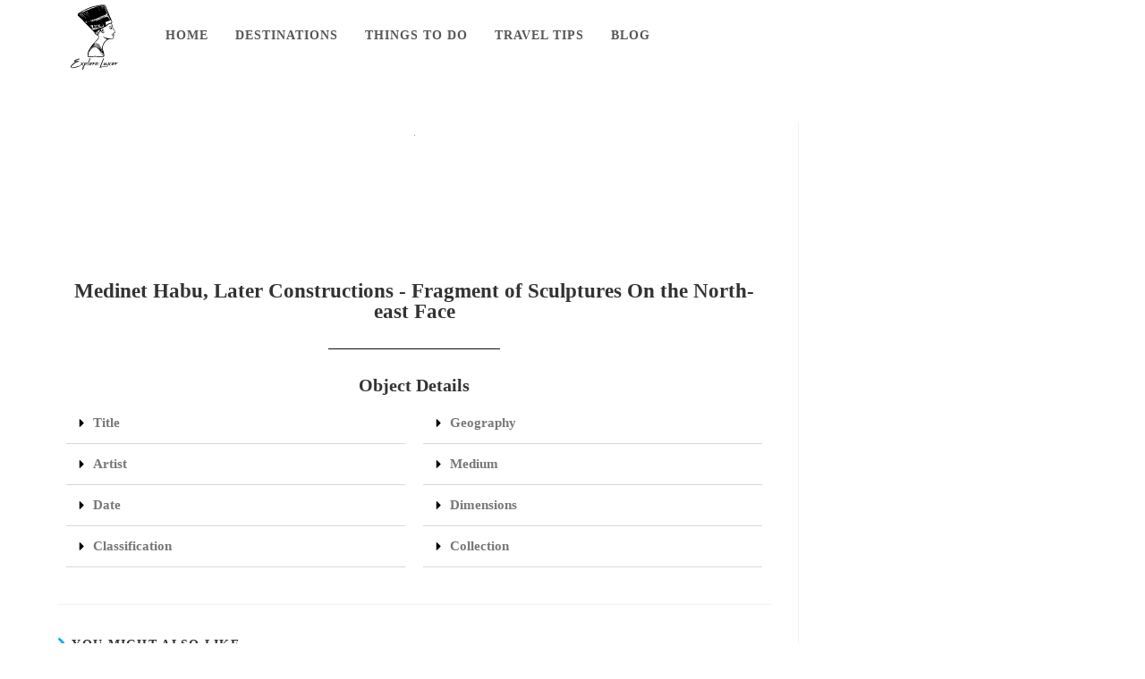

--- FILE ---
content_type: text/html; charset=UTF-8
request_url: https://exploreluxor.org/medinet-habu-later-constructions-fragment-of-sculptures-on-the-north-east-face/
body_size: 17273
content:
<!DOCTYPE html><html class="html" lang="en-US"><head> <!-- Google Tag Manager --> <script type="24c3ac5ed916795fe71b9b67-text/javascript">(function(w,d,s,l,i){w[l]=w[l]||[];w[l].push({'gtm.start':
new Date().getTime(),event:'gtm.js'});var f=d.getElementsByTagName(s)[0],
j=d.createElement(s),dl=l!='dataLayer'?'&l='+l:'';j.async=true;j.src=
'https://www.googletagmanager.com/gtm.js?id='+i+dl;f.parentNode.insertBefore(j,f);
})(window,document,'script','dataLayer','GTM-N64BC9V');</script> <!-- End Google Tag Manager --><meta charset="UTF-8"><link rel="profile" href="https://gmpg.org/xfn/11"><meta name='robots' content='index, follow, max-image-preview:large, max-snippet:-1, max-video-preview:-1' /><meta name="viewport" content="width=device-width, initial-scale=1"> <!-- This site is optimized with the Yoast SEO plugin v26.8 - https://yoast.com/product/yoast-seo-wordpress/ --><title>Medinet Habu, Later Constructions - Fragment of Sculptures On the North-east Face - Explore Luxor</title><link rel="stylesheet" id="siteground-optimizer-combined-css-cab959989bdc8d4d25e5e5f8c69e6bfd" href="https://exploreluxor.org/wp-content/uploads/siteground-optimizer-assets/siteground-optimizer-combined-css-cab959989bdc8d4d25e5e5f8c69e6bfd.css" media="all" /><link rel="preload" href="https://exploreluxor.org/wp-content/uploads/siteground-optimizer-assets/siteground-optimizer-combined-css-cab959989bdc8d4d25e5e5f8c69e6bfd.css" as="style"><meta name="description" content="Medinet Habu, Later Constructions - Fragment of Sculptures On the North-east Face, Félix Teynard (French, 1817–1892)." /><link rel="canonical" href="https://exploreluxor.org/medinet-habu-later-constructions-fragment-of-sculptures-on-the-north-east-face/" /><meta name="author" content="herzallah94" /><meta name="twitter:label1" content="Written by" /><meta name="twitter:data1" content="herzallah94" /><meta name="twitter:label2" content="Est. reading time" /><meta name="twitter:data2" content="1 minute" /> <script type="application/ld+json" class="yoast-schema-graph">{"@context":"https://schema.org","@graph":[{"@type":"Article","@id":"https://exploreluxor.org/medinet-habu-later-constructions-fragment-of-sculptures-on-the-north-east-face/#article","isPartOf":{"@id":"https://exploreluxor.org/medinet-habu-later-constructions-fragment-of-sculptures-on-the-north-east-face/"},"author":{"name":"herzallah94","@id":"https://exploreluxor.org/#/schema/person/893b87ad2b11a3fd738804dd5fd90415"},"headline":"Medinet Habu, Later Constructions &#8211; Fragment of Sculptures On the North-east Face","datePublished":"2021-11-13T14:35:56+00:00","dateModified":"2022-01-24T07:40:35+00:00","mainEntityOfPage":{"@id":"https://exploreluxor.org/medinet-habu-later-constructions-fragment-of-sculptures-on-the-north-east-face/"},"wordCount":66,"publisher":{"@id":"https://exploreluxor.org/#organization"},"image":{"@id":"https://exploreluxor.org/medinet-habu-later-constructions-fragment-of-sculptures-on-the-north-east-face/#primaryimage"},"thumbnailUrl":"https://exploreluxor.org/wp-content/uploads/2021/11/DP71348-1.jpg","articleSection":["Old Photo"],"inLanguage":"en-US"},{"@type":"WebPage","@id":"https://exploreluxor.org/medinet-habu-later-constructions-fragment-of-sculptures-on-the-north-east-face/","url":"https://exploreluxor.org/medinet-habu-later-constructions-fragment-of-sculptures-on-the-north-east-face/","name":"Medinet Habu, Later Constructions - Fragment of Sculptures On the North-east Face - Explore Luxor","isPartOf":{"@id":"https://exploreluxor.org/#website"},"primaryImageOfPage":{"@id":"https://exploreluxor.org/medinet-habu-later-constructions-fragment-of-sculptures-on-the-north-east-face/#primaryimage"},"image":{"@id":"https://exploreluxor.org/medinet-habu-later-constructions-fragment-of-sculptures-on-the-north-east-face/#primaryimage"},"thumbnailUrl":"https://exploreluxor.org/wp-content/uploads/2021/11/DP71348-1.jpg","datePublished":"2021-11-13T14:35:56+00:00","dateModified":"2022-01-24T07:40:35+00:00","description":"Medinet Habu, Later Constructions - Fragment of Sculptures On the North-east Face, Félix Teynard (French, 1817–1892).","breadcrumb":{"@id":"https://exploreluxor.org/medinet-habu-later-constructions-fragment-of-sculptures-on-the-north-east-face/#breadcrumb"},"inLanguage":"en-US","potentialAction":[{"@type":"ReadAction","target":["https://exploreluxor.org/medinet-habu-later-constructions-fragment-of-sculptures-on-the-north-east-face/"]}]},{"@type":"ImageObject","inLanguage":"en-US","@id":"https://exploreluxor.org/medinet-habu-later-constructions-fragment-of-sculptures-on-the-north-east-face/#primaryimage","url":"https://exploreluxor.org/wp-content/uploads/2021/11/DP71348-1.jpg","contentUrl":"https://exploreluxor.org/wp-content/uploads/2021/11/DP71348-1.jpg","width":1920,"height":1280,"caption":"Medinet Habu, Later Constructions - Fragment of Sculptures On the North-east Face"},{"@type":"BreadcrumbList","@id":"https://exploreluxor.org/medinet-habu-later-constructions-fragment-of-sculptures-on-the-north-east-face/#breadcrumb","itemListElement":[{"@type":"ListItem","position":1,"name":"Home","item":"https://exploreluxor.org/"},{"@type":"ListItem","position":2,"name":"Medinet Habu, Later Constructions &#8211; Fragment of Sculptures On the North-east Face"}]},{"@type":"WebSite","@id":"https://exploreluxor.org/#website","url":"https://exploreluxor.org/","name":"Explore Luxor","description":"Explore Luxor ‘The World&#039;s Greatest Open Air Museum.’","publisher":{"@id":"https://exploreluxor.org/#organization"},"potentialAction":[{"@type":"SearchAction","target":{"@type":"EntryPoint","urlTemplate":"https://exploreluxor.org/?s={search_term_string}"},"query-input":{"@type":"PropertyValueSpecification","valueRequired":true,"valueName":"search_term_string"}}],"inLanguage":"en-US"},{"@type":"Organization","@id":"https://exploreluxor.org/#organization","name":"Explore Luxor","url":"https://exploreluxor.org/","logo":{"@type":"ImageObject","inLanguage":"en-US","@id":"https://exploreluxor.org/#/schema/logo/image/","url":"https://exploreluxor.org/wp-content/uploads/2022/01/explore-luxor.svg","contentUrl":"https://exploreluxor.org/wp-content/uploads/2022/01/explore-luxor.svg","width":1428,"height":1428,"caption":"Explore Luxor"},"image":{"@id":"https://exploreluxor.org/#/schema/logo/image/"},"sameAs":["https://www.facebook.com/exploreluxor","https://x.com/exploreluxor","https://www.instagram.com/exploreluxor","https://www.linkedin.com/company/exploreluxor","https://www.pinterest.com/exploreluxor","https://www.youtube.com/channel/UClFy9hOg6A2abCYE7zV7xvw"]},{"@type":"Person","@id":"https://exploreluxor.org/#/schema/person/893b87ad2b11a3fd738804dd5fd90415","name":"herzallah94","image":{"@type":"ImageObject","inLanguage":"en-US","@id":"https://exploreluxor.org/#/schema/person/image/","url":"https://secure.gravatar.com/avatar/4fa2c114d56e0f74608fdbae4b2146c358780337b1e0e9be1270cf46906848e0?s=96&d=mm&r=g","contentUrl":"https://secure.gravatar.com/avatar/4fa2c114d56e0f74608fdbae4b2146c358780337b1e0e9be1270cf46906848e0?s=96&d=mm&r=g","caption":"herzallah94"},"sameAs":["https://exploreluxor.org"]}]}</script> <!-- / Yoast SEO plugin. --> <!-- Hubbub v.1.36.3 https://morehubbub.com/ --><meta property="og:locale" content="en_US" /><meta property="og:type" content="article" /><meta property="og:title" content="Medinet Habu, Later Constructions - Fragment of Sculptures On the North-east Face" /><meta property="og:description" content="Medinet Habu, Later Constructions - Fragment of Sculptures On the North-east Face, Félix Teynard (French, 1817–1892)." /><meta property="og:url" content="https://exploreluxor.org/medinet-habu-later-constructions-fragment-of-sculptures-on-the-north-east-face/" /><meta property="og:site_name" content="Explore Luxor" /><meta property="og:updated_time" content="2022-01-24T07:40:35+00:00" /><meta property="article:published_time" content="2021-11-13T14:35:56+00:00" /><meta property="article:modified_time" content="2022-01-24T07:40:35+00:00" /><meta name="twitter:card" content="summary_large_image" /><meta name="twitter:title" content="Medinet Habu, Later Constructions - Fragment of Sculptures On the North-east Face" /><meta name="twitter:description" content="Medinet Habu, Later Constructions - Fragment of Sculptures On the North-east Face, Félix Teynard (French, 1817–1892)." /><meta class="flipboard-article" content="Medinet Habu, Later Constructions - Fragment of Sculptures On the North-east Face, Félix Teynard (French, 1817–1892)." /><meta property="fb:app_id" content="223254114071990" /><meta property="og:image" content="https://exploreluxor.org/wp-content/uploads/2021/08/335949-1351702986-1.jpg" /><meta name="twitter:image" content="https://exploreluxor.org/wp-content/uploads/2021/08/335949-1351702986-1.jpg" /><meta property="og:image:width" content="1311" /><meta property="og:image:height" content="874" /> <!-- Hubbub v.1.36.3 https://morehubbub.com/ --><link rel='dns-prefetch' href='//scripts.scriptwrapper.com' /><link rel='dns-prefetch' href='//www.googletagmanager.com' /><link rel="alternate" type="application/rss+xml" title="Explore Luxor &raquo; Feed" href="https://exploreluxor.org/feed/" /><link rel="alternate" type="application/rss+xml" title="Explore Luxor &raquo; Comments Feed" href="https://exploreluxor.org/comments/feed/" /><link rel="alternate" title="oEmbed (JSON)" type="application/json+oembed" href="https://exploreluxor.org/wp-json/oembed/1.0/embed?url=https%3A%2F%2Fexploreluxor.org%2Fmedinet-habu-later-constructions-fragment-of-sculptures-on-the-north-east-face%2F" /><link rel="alternate" title="oEmbed (XML)" type="text/xml+oembed" href="https://exploreluxor.org/wp-json/oembed/1.0/embed?url=https%3A%2F%2Fexploreluxor.org%2Fmedinet-habu-later-constructions-fragment-of-sculptures-on-the-north-east-face%2F&#038;format=xml" /> <style id='wp-img-auto-sizes-contain-inline-css'> img:is([sizes=auto i],[sizes^="auto," i]){contain-intrinsic-size:3000px 1500px}
/*# sourceURL=wp-img-auto-sizes-contain-inline-css */ </style> <style id='classic-theme-styles-inline-css'> /*! This file is auto-generated */
.wp-block-button__link{color:#fff;background-color:#32373c;border-radius:9999px;box-shadow:none;text-decoration:none;padding:calc(.667em + 2px) calc(1.333em + 2px);font-size:1.125em}.wp-block-file__button{background:#32373c;color:#fff;text-decoration:none}
/*# sourceURL=/wp-includes/css/classic-themes.min.css */ </style> <style id='global-styles-inline-css'> :root{--wp--preset--aspect-ratio--square: 1;--wp--preset--aspect-ratio--4-3: 4/3;--wp--preset--aspect-ratio--3-4: 3/4;--wp--preset--aspect-ratio--3-2: 3/2;--wp--preset--aspect-ratio--2-3: 2/3;--wp--preset--aspect-ratio--16-9: 16/9;--wp--preset--aspect-ratio--9-16: 9/16;--wp--preset--color--black: #000000;--wp--preset--color--cyan-bluish-gray: #abb8c3;--wp--preset--color--white: #ffffff;--wp--preset--color--pale-pink: #f78da7;--wp--preset--color--vivid-red: #cf2e2e;--wp--preset--color--luminous-vivid-orange: #ff6900;--wp--preset--color--luminous-vivid-amber: #fcb900;--wp--preset--color--light-green-cyan: #7bdcb5;--wp--preset--color--vivid-green-cyan: #00d084;--wp--preset--color--pale-cyan-blue: #8ed1fc;--wp--preset--color--vivid-cyan-blue: #0693e3;--wp--preset--color--vivid-purple: #9b51e0;--wp--preset--gradient--vivid-cyan-blue-to-vivid-purple: linear-gradient(135deg,rgb(6,147,227) 0%,rgb(155,81,224) 100%);--wp--preset--gradient--light-green-cyan-to-vivid-green-cyan: linear-gradient(135deg,rgb(122,220,180) 0%,rgb(0,208,130) 100%);--wp--preset--gradient--luminous-vivid-amber-to-luminous-vivid-orange: linear-gradient(135deg,rgb(252,185,0) 0%,rgb(255,105,0) 100%);--wp--preset--gradient--luminous-vivid-orange-to-vivid-red: linear-gradient(135deg,rgb(255,105,0) 0%,rgb(207,46,46) 100%);--wp--preset--gradient--very-light-gray-to-cyan-bluish-gray: linear-gradient(135deg,rgb(238,238,238) 0%,rgb(169,184,195) 100%);--wp--preset--gradient--cool-to-warm-spectrum: linear-gradient(135deg,rgb(74,234,220) 0%,rgb(151,120,209) 20%,rgb(207,42,186) 40%,rgb(238,44,130) 60%,rgb(251,105,98) 80%,rgb(254,248,76) 100%);--wp--preset--gradient--blush-light-purple: linear-gradient(135deg,rgb(255,206,236) 0%,rgb(152,150,240) 100%);--wp--preset--gradient--blush-bordeaux: linear-gradient(135deg,rgb(254,205,165) 0%,rgb(254,45,45) 50%,rgb(107,0,62) 100%);--wp--preset--gradient--luminous-dusk: linear-gradient(135deg,rgb(255,203,112) 0%,rgb(199,81,192) 50%,rgb(65,88,208) 100%);--wp--preset--gradient--pale-ocean: linear-gradient(135deg,rgb(255,245,203) 0%,rgb(182,227,212) 50%,rgb(51,167,181) 100%);--wp--preset--gradient--electric-grass: linear-gradient(135deg,rgb(202,248,128) 0%,rgb(113,206,126) 100%);--wp--preset--gradient--midnight: linear-gradient(135deg,rgb(2,3,129) 0%,rgb(40,116,252) 100%);--wp--preset--font-size--small: 13px;--wp--preset--font-size--medium: 20px;--wp--preset--font-size--large: 36px;--wp--preset--font-size--x-large: 42px;--wp--preset--spacing--20: 0.44rem;--wp--preset--spacing--30: 0.67rem;--wp--preset--spacing--40: 1rem;--wp--preset--spacing--50: 1.5rem;--wp--preset--spacing--60: 2.25rem;--wp--preset--spacing--70: 3.38rem;--wp--preset--spacing--80: 5.06rem;--wp--preset--shadow--natural: 6px 6px 9px rgba(0, 0, 0, 0.2);--wp--preset--shadow--deep: 12px 12px 50px rgba(0, 0, 0, 0.4);--wp--preset--shadow--sharp: 6px 6px 0px rgba(0, 0, 0, 0.2);--wp--preset--shadow--outlined: 6px 6px 0px -3px rgb(255, 255, 255), 6px 6px rgb(0, 0, 0);--wp--preset--shadow--crisp: 6px 6px 0px rgb(0, 0, 0);}:where(.is-layout-flex){gap: 0.5em;}:where(.is-layout-grid){gap: 0.5em;}body .is-layout-flex{display: flex;}.is-layout-flex{flex-wrap: wrap;align-items: center;}.is-layout-flex > :is(*, div){margin: 0;}body .is-layout-grid{display: grid;}.is-layout-grid > :is(*, div){margin: 0;}:where(.wp-block-columns.is-layout-flex){gap: 2em;}:where(.wp-block-columns.is-layout-grid){gap: 2em;}:where(.wp-block-post-template.is-layout-flex){gap: 1.25em;}:where(.wp-block-post-template.is-layout-grid){gap: 1.25em;}.has-black-color{color: var(--wp--preset--color--black) !important;}.has-cyan-bluish-gray-color{color: var(--wp--preset--color--cyan-bluish-gray) !important;}.has-white-color{color: var(--wp--preset--color--white) !important;}.has-pale-pink-color{color: var(--wp--preset--color--pale-pink) !important;}.has-vivid-red-color{color: var(--wp--preset--color--vivid-red) !important;}.has-luminous-vivid-orange-color{color: var(--wp--preset--color--luminous-vivid-orange) !important;}.has-luminous-vivid-amber-color{color: var(--wp--preset--color--luminous-vivid-amber) !important;}.has-light-green-cyan-color{color: var(--wp--preset--color--light-green-cyan) !important;}.has-vivid-green-cyan-color{color: var(--wp--preset--color--vivid-green-cyan) !important;}.has-pale-cyan-blue-color{color: var(--wp--preset--color--pale-cyan-blue) !important;}.has-vivid-cyan-blue-color{color: var(--wp--preset--color--vivid-cyan-blue) !important;}.has-vivid-purple-color{color: var(--wp--preset--color--vivid-purple) !important;}.has-black-background-color{background-color: var(--wp--preset--color--black) !important;}.has-cyan-bluish-gray-background-color{background-color: var(--wp--preset--color--cyan-bluish-gray) !important;}.has-white-background-color{background-color: var(--wp--preset--color--white) !important;}.has-pale-pink-background-color{background-color: var(--wp--preset--color--pale-pink) !important;}.has-vivid-red-background-color{background-color: var(--wp--preset--color--vivid-red) !important;}.has-luminous-vivid-orange-background-color{background-color: var(--wp--preset--color--luminous-vivid-orange) !important;}.has-luminous-vivid-amber-background-color{background-color: var(--wp--preset--color--luminous-vivid-amber) !important;}.has-light-green-cyan-background-color{background-color: var(--wp--preset--color--light-green-cyan) !important;}.has-vivid-green-cyan-background-color{background-color: var(--wp--preset--color--vivid-green-cyan) !important;}.has-pale-cyan-blue-background-color{background-color: var(--wp--preset--color--pale-cyan-blue) !important;}.has-vivid-cyan-blue-background-color{background-color: var(--wp--preset--color--vivid-cyan-blue) !important;}.has-vivid-purple-background-color{background-color: var(--wp--preset--color--vivid-purple) !important;}.has-black-border-color{border-color: var(--wp--preset--color--black) !important;}.has-cyan-bluish-gray-border-color{border-color: var(--wp--preset--color--cyan-bluish-gray) !important;}.has-white-border-color{border-color: var(--wp--preset--color--white) !important;}.has-pale-pink-border-color{border-color: var(--wp--preset--color--pale-pink) !important;}.has-vivid-red-border-color{border-color: var(--wp--preset--color--vivid-red) !important;}.has-luminous-vivid-orange-border-color{border-color: var(--wp--preset--color--luminous-vivid-orange) !important;}.has-luminous-vivid-amber-border-color{border-color: var(--wp--preset--color--luminous-vivid-amber) !important;}.has-light-green-cyan-border-color{border-color: var(--wp--preset--color--light-green-cyan) !important;}.has-vivid-green-cyan-border-color{border-color: var(--wp--preset--color--vivid-green-cyan) !important;}.has-pale-cyan-blue-border-color{border-color: var(--wp--preset--color--pale-cyan-blue) !important;}.has-vivid-cyan-blue-border-color{border-color: var(--wp--preset--color--vivid-cyan-blue) !important;}.has-vivid-purple-border-color{border-color: var(--wp--preset--color--vivid-purple) !important;}.has-vivid-cyan-blue-to-vivid-purple-gradient-background{background: var(--wp--preset--gradient--vivid-cyan-blue-to-vivid-purple) !important;}.has-light-green-cyan-to-vivid-green-cyan-gradient-background{background: var(--wp--preset--gradient--light-green-cyan-to-vivid-green-cyan) !important;}.has-luminous-vivid-amber-to-luminous-vivid-orange-gradient-background{background: var(--wp--preset--gradient--luminous-vivid-amber-to-luminous-vivid-orange) !important;}.has-luminous-vivid-orange-to-vivid-red-gradient-background{background: var(--wp--preset--gradient--luminous-vivid-orange-to-vivid-red) !important;}.has-very-light-gray-to-cyan-bluish-gray-gradient-background{background: var(--wp--preset--gradient--very-light-gray-to-cyan-bluish-gray) !important;}.has-cool-to-warm-spectrum-gradient-background{background: var(--wp--preset--gradient--cool-to-warm-spectrum) !important;}.has-blush-light-purple-gradient-background{background: var(--wp--preset--gradient--blush-light-purple) !important;}.has-blush-bordeaux-gradient-background{background: var(--wp--preset--gradient--blush-bordeaux) !important;}.has-luminous-dusk-gradient-background{background: var(--wp--preset--gradient--luminous-dusk) !important;}.has-pale-ocean-gradient-background{background: var(--wp--preset--gradient--pale-ocean) !important;}.has-electric-grass-gradient-background{background: var(--wp--preset--gradient--electric-grass) !important;}.has-midnight-gradient-background{background: var(--wp--preset--gradient--midnight) !important;}.has-small-font-size{font-size: var(--wp--preset--font-size--small) !important;}.has-medium-font-size{font-size: var(--wp--preset--font-size--medium) !important;}.has-large-font-size{font-size: var(--wp--preset--font-size--large) !important;}.has-x-large-font-size{font-size: var(--wp--preset--font-size--x-large) !important;}
:where(.wp-block-post-template.is-layout-flex){gap: 1.25em;}:where(.wp-block-post-template.is-layout-grid){gap: 1.25em;}
:where(.wp-block-term-template.is-layout-flex){gap: 1.25em;}:where(.wp-block-term-template.is-layout-grid){gap: 1.25em;}
:where(.wp-block-columns.is-layout-flex){gap: 2em;}:where(.wp-block-columns.is-layout-grid){gap: 2em;}
:root :where(.wp-block-pullquote){font-size: 1.5em;line-height: 1.6;}
/*# sourceURL=global-styles-inline-css */ </style> <style id='dpsp-frontend-style-pro-inline-css'> @media screen and ( max-width : 720px ) {
 aside#dpsp-floating-sidebar.dpsp-hide-on-mobile.opened {
 display: none;
 }
 } 
/*# sourceURL=dpsp-frontend-style-pro-inline-css */ </style> <script defer src="https://exploreluxor.org/wp-includes/js/jquery/jquery.min.js?ver=3.7.1" id="jquery-core-js" type="24c3ac5ed916795fe71b9b67-text/javascript"></script> <script defer src="https://exploreluxor.org/wp-includes/js/jquery/jquery-migrate.min.js?ver=3.4.1" id="jquery-migrate-js" type="24c3ac5ed916795fe71b9b67-text/javascript"></script> <script defer async="async" fetchpriority="high" data-noptimize="1" data-cfasync="false" src="https://scripts.scriptwrapper.com/tags/de9d7554-775c-45ca-9abb-9554ac5cc898.js" id="mv-script-wrapper-js"></script> <!-- Google tag (gtag.js) snippet added by Site Kit --> <!-- Google Analytics snippet added by Site Kit --> <script defer src="https://www.googletagmanager.com/gtag/js?id=G-1QTJV9F6LY" id="google_gtagjs-js" async type="24c3ac5ed916795fe71b9b67-text/javascript"></script> <script defer id="google_gtagjs-js-after" type="24c3ac5ed916795fe71b9b67-text/javascript"> window.dataLayer = window.dataLayer || [];function gtag(){dataLayer.push(arguments);}
gtag("set","linker",{"domains":["exploreluxor.org"]});
gtag("js", new Date());
gtag("set", "developer_id.dZTNiMT", true);
gtag("config", "G-1QTJV9F6LY");
//# sourceURL=google_gtagjs-js-after </script> <script defer src="https://exploreluxor.org/wp-content/plugins/elementor/assets/lib/font-awesome/js/v4-shims.min.js?ver=3.34.2" id="font-awesome-4-shim-js" type="24c3ac5ed916795fe71b9b67-text/javascript"></script><link rel="https://api.w.org/" href="https://exploreluxor.org/wp-json/" /><link rel="alternate" title="JSON" type="application/json" href="https://exploreluxor.org/wp-json/wp/v2/posts/6070" /><link rel="EditURI" type="application/rsd+xml" title="RSD" href="https://exploreluxor.org/xmlrpc.php?rsd" /><meta name="generator" content="WordPress 6.9" /><link rel='shortlink' href='https://exploreluxor.org/?p=6070' /><meta name="generator" content="Site Kit by Google 1.170.0" /><meta name="generator" content="Elementor 3.34.2; features: e_font_icon_svg, additional_custom_breakpoints; settings: css_print_method-external, google_font-enabled, font_display-auto"><meta name="hubbub-info" description="Hubbub 1.36.3"> <style> .e-con.e-parent:nth-of-type(n+4):not(.e-lazyloaded):not(.e-no-lazyload),
 .e-con.e-parent:nth-of-type(n+4):not(.e-lazyloaded):not(.e-no-lazyload) * {
 background-image: none !important;
 }
 @media screen and (max-height: 1024px) {
 .e-con.e-parent:nth-of-type(n+3):not(.e-lazyloaded):not(.e-no-lazyload),
 .e-con.e-parent:nth-of-type(n+3):not(.e-lazyloaded):not(.e-no-lazyload) * {
 background-image: none !important;
 }
 }
 @media screen and (max-height: 640px) {
 .e-con.e-parent:nth-of-type(n+2):not(.e-lazyloaded):not(.e-no-lazyload),
 .e-con.e-parent:nth-of-type(n+2):not(.e-lazyloaded):not(.e-no-lazyload) * {
 background-image: none !important;
 }
 } </style><link rel="icon" href="https://exploreluxor.org/wp-content/uploads/2022/01/cropped-explore-luxor-32x32.png" sizes="32x32" /><link rel="icon" href="https://exploreluxor.org/wp-content/uploads/2022/01/cropped-explore-luxor-192x192.png" sizes="192x192" /><link rel="apple-touch-icon" href="https://exploreluxor.org/wp-content/uploads/2022/01/cropped-explore-luxor-180x180.png" /><meta name="msapplication-TileImage" content="https://exploreluxor.org/wp-content/uploads/2022/01/cropped-explore-luxor-270x270.png" /> <style id="wp-custom-css"> .envato-kit-138-bracket .elementor-widget-container>:before{content:"[";color:#ffab00;display:inline-block;margin-right:4px;line-height:1em;position:relative;top:-1px}.envato-kit-138-bracket .elementor-widget-container>:after{content:"]";color:#ffab00;display:inline-block;margin-left:4px;line-height:1em;position:relative;top:-1px}section#related-posts time.published{display:none}.entry-content p a,.post-content p a,.elementor-widget-container p a{text-decoration:underline;text-underline-offset:.2em} </style> <!-- OceanWP CSS --> <style type="text/css"> /* Colors */a{color:#0a0a0a}a .owp-icon use{stroke:#0a0a0a}body .theme-button:hover,body input[type="submit"]:hover,body button[type="submit"]:hover,body button:hover,body .button:hover,body div.wpforms-container-full .wpforms-form input[type=submit]:hover,body div.wpforms-container-full .wpforms-form input[type=submit]:active,body div.wpforms-container-full .wpforms-form button[type=submit]:hover,body div.wpforms-container-full .wpforms-form button[type=submit]:active,body div.wpforms-container-full .wpforms-form .wpforms-page-button:hover,body div.wpforms-container-full .wpforms-form .wpforms-page-button:active,.woocommerce-cart .wp-element-button:hover,.woocommerce-checkout .wp-element-button:hover,.wp-block-button__link:hover{background-color:#222222}body .theme-button,body input[type="submit"],body button[type="submit"],body button,body .button,body div.wpforms-container-full .wpforms-form input[type=submit],body div.wpforms-container-full .wpforms-form button[type=submit],body div.wpforms-container-full .wpforms-form .wpforms-page-button,.woocommerce-cart .wp-element-button,.woocommerce-checkout .wp-element-button,.wp-block-button__link{border-color:#ffffff}body .theme-button:hover,body input[type="submit"]:hover,body button[type="submit"]:hover,body button:hover,body .button:hover,body div.wpforms-container-full .wpforms-form input[type=submit]:hover,body div.wpforms-container-full .wpforms-form input[type=submit]:active,body div.wpforms-container-full .wpforms-form button[type=submit]:hover,body div.wpforms-container-full .wpforms-form button[type=submit]:active,body div.wpforms-container-full .wpforms-form .wpforms-page-button:hover,body div.wpforms-container-full .wpforms-form .wpforms-page-button:active,.woocommerce-cart .wp-element-button:hover,.woocommerce-checkout .wp-element-button:hover,.wp-block-button__link:hover{border-color:#ffffff}form input[type="text"],form input[type="password"],form input[type="email"],form input[type="url"],form input[type="date"],form input[type="month"],form input[type="time"],form input[type="datetime"],form input[type="datetime-local"],form input[type="week"],form input[type="number"],form input[type="search"],form input[type="tel"],form input[type="color"],form select,form textarea,.select2-container .select2-choice,.woocommerce .woocommerce-checkout .select2-container--default .select2-selection--single{border-color:#f5f5f5}body div.wpforms-container-full .wpforms-form input[type=date],body div.wpforms-container-full .wpforms-form input[type=datetime],body div.wpforms-container-full .wpforms-form input[type=datetime-local],body div.wpforms-container-full .wpforms-form input[type=email],body div.wpforms-container-full .wpforms-form input[type=month],body div.wpforms-container-full .wpforms-form input[type=number],body div.wpforms-container-full .wpforms-form input[type=password],body div.wpforms-container-full .wpforms-form input[type=range],body div.wpforms-container-full .wpforms-form input[type=search],body div.wpforms-container-full .wpforms-form input[type=tel],body div.wpforms-container-full .wpforms-form input[type=text],body div.wpforms-container-full .wpforms-form input[type=time],body div.wpforms-container-full .wpforms-form input[type=url],body div.wpforms-container-full .wpforms-form input[type=week],body div.wpforms-container-full .wpforms-form select,body div.wpforms-container-full .wpforms-form textarea{border-color:#f5f5f5}form input[type="text"]:focus,form input[type="password"]:focus,form input[type="email"]:focus,form input[type="tel"]:focus,form input[type="url"]:focus,form input[type="search"]:focus,form textarea:focus,.select2-drop-active,.select2-dropdown-open.select2-drop-above .select2-choice,.select2-dropdown-open.select2-drop-above .select2-choices,.select2-drop.select2-drop-above.select2-drop-active,.select2-container-active .select2-choice,.select2-container-active .select2-choices{border-color:#eeeeee}body div.wpforms-container-full .wpforms-form input:focus,body div.wpforms-container-full .wpforms-form textarea:focus,body div.wpforms-container-full .wpforms-form select:focus{border-color:#eeeeee}form input[type="text"],form input[type="password"],form input[type="email"],form input[type="url"],form input[type="date"],form input[type="month"],form input[type="time"],form input[type="datetime"],form input[type="datetime-local"],form input[type="week"],form input[type="number"],form input[type="search"],form input[type="tel"],form input[type="color"],form select,form textarea,.woocommerce .woocommerce-checkout .select2-container--default .select2-selection--single{background-color:#f9f9f9}body div.wpforms-container-full .wpforms-form input[type=date],body div.wpforms-container-full .wpforms-form input[type=datetime],body div.wpforms-container-full .wpforms-form input[type=datetime-local],body div.wpforms-container-full .wpforms-form input[type=email],body div.wpforms-container-full .wpforms-form input[type=month],body div.wpforms-container-full .wpforms-form input[type=number],body div.wpforms-container-full .wpforms-form input[type=password],body div.wpforms-container-full .wpforms-form input[type=range],body div.wpforms-container-full .wpforms-form input[type=search],body div.wpforms-container-full .wpforms-form input[type=tel],body div.wpforms-container-full .wpforms-form input[type=text],body div.wpforms-container-full .wpforms-form input[type=time],body div.wpforms-container-full .wpforms-form input[type=url],body div.wpforms-container-full .wpforms-form input[type=week],body div.wpforms-container-full .wpforms-form select,body div.wpforms-container-full .wpforms-form textarea{background-color:#f9f9f9}body{color:#777777}/* OceanWP Style Settings CSS */.theme-button,input[type="submit"],button[type="submit"],button,.button,body div.wpforms-container-full .wpforms-form input[type=submit],body div.wpforms-container-full .wpforms-form button[type=submit],body div.wpforms-container-full .wpforms-form .wpforms-page-button{border-style:solid}.theme-button,input[type="submit"],button[type="submit"],button,.button,body div.wpforms-container-full .wpforms-form input[type=submit],body div.wpforms-container-full .wpforms-form button[type=submit],body div.wpforms-container-full .wpforms-form .wpforms-page-button{border-width:1px}form input[type="text"],form input[type="password"],form input[type="email"],form input[type="url"],form input[type="date"],form input[type="month"],form input[type="time"],form input[type="datetime"],form input[type="datetime-local"],form input[type="week"],form input[type="number"],form input[type="search"],form input[type="tel"],form input[type="color"],form select,form textarea{padding:10px 18px 10px 18px}body div.wpforms-container-full .wpforms-form input[type=date],body div.wpforms-container-full .wpforms-form input[type=datetime],body div.wpforms-container-full .wpforms-form input[type=datetime-local],body div.wpforms-container-full .wpforms-form input[type=email],body div.wpforms-container-full .wpforms-form input[type=month],body div.wpforms-container-full .wpforms-form input[type=number],body div.wpforms-container-full .wpforms-form input[type=password],body div.wpforms-container-full .wpforms-form input[type=range],body div.wpforms-container-full .wpforms-form input[type=search],body div.wpforms-container-full .wpforms-form input[type=tel],body div.wpforms-container-full .wpforms-form input[type=text],body div.wpforms-container-full .wpforms-form input[type=time],body div.wpforms-container-full .wpforms-form input[type=url],body div.wpforms-container-full .wpforms-form input[type=week],body div.wpforms-container-full .wpforms-form select,body div.wpforms-container-full .wpforms-form textarea{padding:10px 18px 10px 18px;height:auto}form input[type="text"],form input[type="password"],form input[type="email"],form input[type="url"],form input[type="date"],form input[type="month"],form input[type="time"],form input[type="datetime"],form input[type="datetime-local"],form input[type="week"],form input[type="number"],form input[type="search"],form input[type="tel"],form input[type="color"],form select,form textarea,.woocommerce .woocommerce-checkout .select2-container--default .select2-selection--single{border-style:solid}body div.wpforms-container-full .wpforms-form input[type=date],body div.wpforms-container-full .wpforms-form input[type=datetime],body div.wpforms-container-full .wpforms-form input[type=datetime-local],body div.wpforms-container-full .wpforms-form input[type=email],body div.wpforms-container-full .wpforms-form input[type=month],body div.wpforms-container-full .wpforms-form input[type=number],body div.wpforms-container-full .wpforms-form input[type=password],body div.wpforms-container-full .wpforms-form input[type=range],body div.wpforms-container-full .wpforms-form input[type=search],body div.wpforms-container-full .wpforms-form input[type=tel],body div.wpforms-container-full .wpforms-form input[type=text],body div.wpforms-container-full .wpforms-form input[type=time],body div.wpforms-container-full .wpforms-form input[type=url],body div.wpforms-container-full .wpforms-form input[type=week],body div.wpforms-container-full .wpforms-form select,body div.wpforms-container-full .wpforms-form textarea{border-style:solid}form input[type="text"],form input[type="password"],form input[type="email"],form input[type="url"],form input[type="date"],form input[type="month"],form input[type="time"],form input[type="datetime"],form input[type="datetime-local"],form input[type="week"],form input[type="number"],form input[type="search"],form input[type="tel"],form input[type="color"],form select,form textarea{border-radius:3px}body div.wpforms-container-full .wpforms-form input[type=date],body div.wpforms-container-full .wpforms-form input[type=datetime],body div.wpforms-container-full .wpforms-form input[type=datetime-local],body div.wpforms-container-full .wpforms-form input[type=email],body div.wpforms-container-full .wpforms-form input[type=month],body div.wpforms-container-full .wpforms-form input[type=number],body div.wpforms-container-full .wpforms-form input[type=password],body div.wpforms-container-full .wpforms-form input[type=range],body div.wpforms-container-full .wpforms-form input[type=search],body div.wpforms-container-full .wpforms-form input[type=tel],body div.wpforms-container-full .wpforms-form input[type=text],body div.wpforms-container-full .wpforms-form input[type=time],body div.wpforms-container-full .wpforms-form input[type=url],body div.wpforms-container-full .wpforms-form input[type=week],body div.wpforms-container-full .wpforms-form select,body div.wpforms-container-full .wpforms-form textarea{border-radius:3px}.page-numbers a,.page-numbers span:not(.elementor-screen-only),.page-links span{font-size:16px}@media (max-width:768px){.page-numbers a,.page-numbers span:not(.elementor-screen-only),.page-links span{font-size:px}}@media (max-width:480px){.page-numbers a,.page-numbers span:not(.elementor-screen-only),.page-links span{font-size:px}}#scroll-top{background-color:#eeeeee}#scroll-top:hover{background-color:#6e8fef}#scroll-top{color:#222222}#scroll-top .owp-icon use{stroke:#222222}#scroll-top:hover{color:#fcfcfc}#scroll-top:hover .owp-icon use{stroke:#222222}/* Header */#site-logo #site-logo-inner,.oceanwp-social-menu .social-menu-inner,#site-header.full_screen-header .menu-bar-inner,.after-header-content .after-header-content-inner{height:80px}#site-navigation-wrap .dropdown-menu >li >a,#site-navigation-wrap .dropdown-menu >li >span.opl-logout-link,.oceanwp-mobile-menu-icon a,.mobile-menu-close,.after-header-content-inner >a{line-height:80px}#site-header.has-header-media .overlay-header-media{background-color:rgba(0,0,0,0.5)}#site-header{border-color:rgba(255,255,255,0.5)}#site-logo #site-logo-inner a img,#site-header.center-header #site-navigation-wrap .middle-site-logo a img{max-width:86px}#site-header #site-logo #site-logo-inner a img,#site-header.center-header #site-navigation-wrap .middle-site-logo a img{max-height:500px}.dropdown-menu .sub-menu{min-width:127px}.dropdown-menu ul li a.menu-link:hover{background-color:#e8e8e8}.oceanwp-social-menu ul li a,.oceanwp-social-menu .colored ul li a,.oceanwp-social-menu .minimal ul li a,.oceanwp-social-menu .dark ul li a{font-size:20px}.oceanwp-social-menu ul li a .owp-icon,.oceanwp-social-menu .colored ul li a .owp-icon,.oceanwp-social-menu .minimal ul li a .owp-icon,.oceanwp-social-menu .dark ul li a .owp-icon{width:20px;height:20px}.oceanwp-social-menu ul li a{padding:2px 2px 2px 3px}.oceanwp-social-menu ul li a{margin:0 6px 0 0}.oceanwp-social-menu.simple-social ul li a{color:#222222}.oceanwp-social-menu.simple-social ul li a .owp-icon use{stroke:#222222}.oceanwp-social-menu.simple-social ul li a:hover{color:#adadad!important}.oceanwp-social-menu.simple-social ul li a:hover .owp-icon use{stroke:#adadad!important}/* Blog CSS */.ocean-single-post-header ul.meta-item li a:hover{color:#333333}/* Sidebar */.sidebar-box .widget-title{color:#222222}/* Footer Widgets */#footer-widgets{background-color:#ffffff}#footer-widgets .footer-box .widget-title{color:#222222}#footer-widgets,#footer-widgets p,#footer-widgets li a:before,#footer-widgets .contact-info-widget span.oceanwp-contact-title,#footer-widgets .recent-posts-date,#footer-widgets .recent-posts-comments,#footer-widgets .widget-recent-posts-icons li .fa{color:#777777}#footer-widgets li,#footer-widgets #wp-calendar caption,#footer-widgets #wp-calendar th,#footer-widgets #wp-calendar tbody,#footer-widgets .contact-info-widget i,#footer-widgets .oceanwp-newsletter-form-wrap input[type="email"],#footer-widgets .posts-thumbnails-widget li,#footer-widgets .social-widget li a{border-color:#eaeaea}#footer-widgets .contact-info-widget .owp-icon{border-color:#eaeaea}#footer-widgets .footer-box a,#footer-widgets a{color:#333333}/* Footer Copyright */#footer-bottom{background-color:#ffffff}#footer-bottom,#footer-bottom p{color:#0a0a0a}#footer-bottom a,#footer-bottom #footer-bottom-menu a{color:#222222}/* Typography */body{font-family:Lato;font-size:15px;line-height:1.8;font-weight:300}h1,h2,h3,h4,h5,h6,.theme-heading,.widget-title,.oceanwp-widget-recent-posts-title,.comment-reply-title,.entry-title,.sidebar-box .widget-title{font-family:'Josefin Sans';line-height:1.4;font-weight:700}h1{font-size:23px;line-height:1.4}h2{font-size:20px;line-height:1.4}h3{font-size:18px;line-height:1.4}h4{font-size:17px;line-height:1.4}h5{font-size:14px;line-height:1.4}h6{font-size:15px;line-height:1.4}.page-header .page-header-title,.page-header.background-image-page-header .page-header-title{font-size:30px;line-height:1.4;letter-spacing:1px;font-weight:700;text-transform:uppercase}.page-header .page-subheading{font-size:15px;line-height:1.8}.site-breadcrumbs,.site-breadcrumbs a{font-size:11px;line-height:1.4;letter-spacing:.6px;text-transform:uppercase}#top-bar-content,#top-bar-social-alt{font-size:12px;line-height:1.8}#site-logo a.site-logo-text{font-size:24px;line-height:1.8}#site-navigation-wrap .dropdown-menu >li >a,#site-header.full_screen-header .fs-dropdown-menu >li >a,#site-header.top-header #site-navigation-wrap .dropdown-menu >li >a,#site-header.center-header #site-navigation-wrap .dropdown-menu >li >a,#site-header.medium-header #site-navigation-wrap .dropdown-menu >li >a,.oceanwp-mobile-menu-icon a{font-family:'Josefin Sans';font-size:14px;letter-spacing:1px;font-weight:700;text-transform:uppercase}.dropdown-menu ul li a.menu-link,#site-header.full_screen-header .fs-dropdown-menu ul.sub-menu li a{font-size:14px;line-height:1.2;letter-spacing:.4px}.sidr-class-dropdown-menu li a,a.sidr-class-toggle-sidr-close,#mobile-dropdown ul li a,body #mobile-fullscreen ul li a{font-size:15px;line-height:1.8}.blog-entry.post .blog-entry-header .entry-title a{font-size:24px;line-height:1.4}.ocean-single-post-header .single-post-title{font-size:34px;line-height:1.4;letter-spacing:.6px}.ocean-single-post-header ul.meta-item li,.ocean-single-post-header ul.meta-item li a{font-size:13px;line-height:1.4;letter-spacing:.6px}.ocean-single-post-header .post-author-name,.ocean-single-post-header .post-author-name a{font-size:14px;line-height:1.4;letter-spacing:.6px}.ocean-single-post-header .post-author-description{font-size:12px;line-height:1.4;letter-spacing:.6px}.single-post .entry-title{line-height:1.4;letter-spacing:.6px}.single-post ul.meta li,.single-post ul.meta li a{font-size:14px;line-height:1.4;letter-spacing:.6px}.sidebar-box .widget-title,.sidebar-box.widget_block .wp-block-heading{font-size:11px;line-height:1;letter-spacing:1px}#footer-widgets .footer-box .widget-title{font-size:11px;line-height:1;letter-spacing:1px}#footer-bottom #copyright{font-family:'Josefin Sans';font-size:10px;line-height:1;letter-spacing:1px;font-weight:600;text-transform:uppercase}#footer-bottom #footer-bottom-menu{font-family:'Josefin Sans';font-size:10px;line-height:1;letter-spacing:1px;font-weight:600;text-transform:uppercase}.woocommerce-store-notice.demo_store{line-height:2;letter-spacing:1.5px}.demo_store .woocommerce-store-notice__dismiss-link{line-height:2;letter-spacing:1.5px}.woocommerce ul.products li.product li.title h2,.woocommerce ul.products li.product li.title a{font-size:14px;line-height:1.5}.woocommerce ul.products li.product li.category,.woocommerce ul.products li.product li.category a{font-size:12px;line-height:1}.woocommerce ul.products li.product .price{font-size:18px;line-height:1}.woocommerce ul.products li.product .button,.woocommerce ul.products li.product .product-inner .added_to_cart{font-size:12px;line-height:1.5;letter-spacing:1px}.woocommerce ul.products li.owp-woo-cond-notice span,.woocommerce ul.products li.owp-woo-cond-notice a{font-size:16px;line-height:1;letter-spacing:1px;font-weight:600;text-transform:capitalize}.woocommerce div.product .product_title{font-size:24px;line-height:1.4;letter-spacing:.6px}.woocommerce div.product p.price{font-size:36px;line-height:1}.woocommerce .owp-btn-normal .summary form button.button,.woocommerce .owp-btn-big .summary form button.button,.woocommerce .owp-btn-very-big .summary form button.button{font-size:12px;line-height:1.5;letter-spacing:1px;text-transform:uppercase}.woocommerce div.owp-woo-single-cond-notice span,.woocommerce div.owp-woo-single-cond-notice a{font-size:18px;line-height:2;letter-spacing:1.5px;font-weight:600;text-transform:capitalize} </style></head><body class="wp-singular post-template-default single single-post postid-6070 single-format-standard wp-custom-logo wp-embed-responsive wp-theme-oceanwp oceanwp-theme dropdown-mobile default-breakpoint has-sidebar content-right-sidebar post-in-category-old-photo page-header-disabled has-breadcrumbs has-blog-grid pagination-center no-lightbox has-grow-sidebar elementor-default elementor-kit-5 elementor-page elementor-page-6070 grow-content-body" itemscope="itemscope" itemtype="https://schema.org/Article"> <!-- Google Tag Manager (noscript) --> <noscript><iframe src="https://www.googletagmanager.com/ns.html?id=GTM-N64BC9V"
height="0" width="0" style="display:none;visibility:hidden"></iframe></noscript> <!-- End Google Tag Manager (noscript) --><div id="outer-wrap" class="site clr"> <a class="skip-link screen-reader-text" href="#main">Skip to content</a><div id="wrap" class="clr"><header id="site-header" class="minimal-header left-menu effect-one clr" data-height="80" itemscope="itemscope" itemtype="https://schema.org/WPHeader" role="banner"><div id="site-header-inner" class="clr container"><div id="site-logo" class="clr" itemscope itemtype="https://schema.org/Brand" ><div id="site-logo-inner" class="clr"> <a href="https://exploreluxor.org/" class="custom-logo-link" rel="home"><img fetchpriority="high" width="1428" height="1428" src="https://exploreluxor.org/wp-content/uploads/2022/01/explore-luxor.svg" class="custom-logo" alt="explore luxor" decoding="async" srcset="https://exploreluxor.org/wp-content/uploads/2022/01/explore-luxor.svg 1x, https://exploreluxor.org/wp-content/uploads/2022/01/explore-luxor.svg 2x" /></a></div><!-- #site-logo-inner --></div><!-- #site-logo --><div id="site-navigation-wrap" class="clr"><nav id="site-navigation" class="navigation main-navigation clr" itemscope="itemscope" itemtype="https://schema.org/SiteNavigationElement" role="navigation" ><ul id="menu-main-menu" class="main-menu dropdown-menu sf-menu"><li id="menu-item-343" class="menu-item menu-item-type-post_type menu-item-object-page menu-item-home menu-item-343"><a href="https://exploreluxor.org/" class="menu-link"><span class="text-wrap">HOME</span></a></li><li id="menu-item-2839" class="menu-item menu-item-type-custom menu-item-object-custom menu-item-has-children dropdown menu-item-2839"><a class="menu-link"><span class="text-wrap">Destinations</span></a><ul class="sub-menu"><li id="menu-item-19838" class="menu-item menu-item-type-custom menu-item-object-custom menu-item-19838"><a href="https://exploreluxor.org/karnak-temple/" class="menu-link"><span class="text-wrap">Karnak Temple</span></a></li><li id="menu-item-19839" class="menu-item menu-item-type-custom menu-item-object-custom menu-item-19839"><a href="https://exploreluxor.org/luxor-temple/" class="menu-link"><span class="text-wrap">Luxor Temple</span></a></li><li id="menu-item-19841" class="menu-item menu-item-type-custom menu-item-object-custom menu-item-19841"><a href="https://exploreluxor.org/valley-of-the-kings/" class="menu-link"><span class="text-wrap">Valley of the Kings</span></a></li><li id="menu-item-19840" class="menu-item menu-item-type-custom menu-item-object-custom menu-item-19840"><a href="https://exploreluxor.org/temple-of-hatshepsut/" class="menu-link"><span class="text-wrap">Temple of Hatshepsut</span></a></li><li id="menu-item-19842" class="menu-item menu-item-type-custom menu-item-object-custom menu-item-19842"><a href="https://exploreluxor.org/medinet-habu/" class="menu-link"><span class="text-wrap">Medinet Habu</span></a></li><li id="menu-item-19843" class="menu-item menu-item-type-custom menu-item-object-custom menu-item-19843"><a href="https://exploreluxor.org/tombs-of-the-nobles/" class="menu-link"><span class="text-wrap">Tombs of the Nobles</span></a></li><li id="menu-item-19847" class="menu-item menu-item-type-custom menu-item-object-custom menu-item-19847"><a href="https://exploreluxor.org/attractions/" class="menu-link"><span class="text-wrap">View All Destinations →</span></a></li></ul></li><li id="menu-item-500" class="menu-item menu-item-type-custom menu-item-object-custom menu-item-has-children dropdown menu-item-500"><a class="menu-link"><span class="text-wrap">Things to Do</span></a><ul class="sub-menu"><li id="menu-item-19848" class="menu-item menu-item-type-custom menu-item-object-custom menu-item-19848"><a href="https://exploreluxor.org/luxor-hot-air-balloon/" class="menu-link"><span class="text-wrap">Hot Air Balloon</span></a></li><li id="menu-item-19849" class="menu-item menu-item-type-custom menu-item-object-custom menu-item-19849"><a href="https://exploreluxor.org/sound-and-light-show-in-karnak/" class="menu-link"><span class="text-wrap">Sound And Light Show</span></a></li><li id="menu-item-19850" class="menu-item menu-item-type-custom menu-item-object-custom menu-item-19850"><a href="https://exploreluxor.org/hidden-gems-in-luxor/" class="menu-link"><span class="text-wrap">Hidden Gems</span></a></li><li id="menu-item-19851" class="menu-item menu-item-type-custom menu-item-object-custom menu-item-19851"><a href="https://exploreluxor.org/luxor-at-night/" class="menu-link"><span class="text-wrap">Luxor at Night</span></a></li><li id="menu-item-19852" class="menu-item menu-item-type-custom menu-item-object-custom menu-item-19852"><a href="https://exploreluxor.org/best-luxor-tours/" class="menu-link"><span class="text-wrap">Best Tours</span></a></li><li id="menu-item-19853" class="menu-item menu-item-type-custom menu-item-object-custom menu-item-19853"><a href="https://exploreluxor.org/experiences-in-luxor/" class="menu-link"><span class="text-wrap">View All Activities →</span></a></li></ul></li><li id="menu-item-19860" class="menu-item menu-item-type-custom menu-item-object-custom menu-item-has-children dropdown menu-item-19860"><a href="#" class="menu-link"><span class="text-wrap">Travel Tips</span></a><ul class="sub-menu"><li id="menu-item-11323" class="menu-item menu-item-type-custom menu-item-object-custom menu-item-11323"><a href="https://exploreluxor.org/how-to-get-to-luxor/" class="menu-link"><span class="text-wrap">How To Get To Luxor</span></a></li><li id="menu-item-11324" class="menu-item menu-item-type-custom menu-item-object-custom menu-item-11324"><a href="https://exploreluxor.org/getting-around-luxor/" class="menu-link"><span class="text-wrap">Getting Around</span></a></li><li id="menu-item-19862" class="menu-item menu-item-type-custom menu-item-object-custom menu-item-19862"><a href="https://exploreluxor.org/is-luxor-safe/" class="menu-link"><span class="text-wrap">Is Luxor Safe?</span></a></li><li id="menu-item-19861" class="menu-item menu-item-type-custom menu-item-object-custom menu-item-19861"><a href="https://exploreluxor.org/what-to-wear-in-egypt/" class="menu-link"><span class="text-wrap">What to Wear</span></a></li><li id="menu-item-19863" class="menu-item menu-item-type-custom menu-item-object-custom menu-item-19863"><a href="https://exploreluxor.org/luxor-entrance-fees/" class="menu-link"><span class="text-wrap">Entrance Fees</span></a></li><li id="menu-item-19864" class="menu-item menu-item-type-custom menu-item-object-custom menu-item-19864"><a href="https://exploreluxor.org/luxor-weather/" class="menu-link"><span class="text-wrap">Luxor Weather</span></a></li><li id="menu-item-19865" class="menu-item menu-item-type-custom menu-item-object-custom menu-item-19865"><a href="https://exploreluxor.org/where-to-stay-in-luxor/" class="menu-link"><span class="text-wrap">Where to Stay?</span></a></li><li id="menu-item-19866" class="menu-item menu-item-type-custom menu-item-object-custom menu-item-19866"><a href="https://exploreluxor.org/practical-information/" class="menu-link"><span class="text-wrap">View All Travel Tips →</span></a></li></ul></li><li id="menu-item-2585" class="menu-item menu-item-type-post_type menu-item-object-page menu-item-2585"><a href="https://exploreluxor.org/blog/" class="menu-link"><span class="text-wrap">BLOG</span></a></li></ul></nav><!-- #site-navigation --></div><!-- #site-navigation-wrap --><div class="oceanwp-mobile-menu-icon clr mobile-right"> <a href="https://exploreluxor.org/#mobile-menu-toggle" class="mobile-menu"  aria-label="Mobile Menu"> <i class="fa fa-bars" aria-hidden="true"></i> <span class="oceanwp-text">Menu</span> <span class="oceanwp-close-text">Close</span> </a></div><!-- #oceanwp-mobile-menu-navbar --></div><!-- #site-header-inner --><div id="mobile-dropdown" class="clr" ><nav class="clr" itemscope="itemscope" itemtype="https://schema.org/SiteNavigationElement"><ul id="menu-main-menu-1" class="menu"><li class="menu-item menu-item-type-post_type menu-item-object-page menu-item-home menu-item-343"><a href="https://exploreluxor.org/">HOME</a></li><li class="menu-item menu-item-type-custom menu-item-object-custom menu-item-has-children menu-item-2839"><a>Destinations</a><ul class="sub-menu"><li class="menu-item menu-item-type-custom menu-item-object-custom menu-item-19838"><a href="https://exploreluxor.org/karnak-temple/">Karnak Temple</a></li><li class="menu-item menu-item-type-custom menu-item-object-custom menu-item-19839"><a href="https://exploreluxor.org/luxor-temple/">Luxor Temple</a></li><li class="menu-item menu-item-type-custom menu-item-object-custom menu-item-19841"><a href="https://exploreluxor.org/valley-of-the-kings/">Valley of the Kings</a></li><li class="menu-item menu-item-type-custom menu-item-object-custom menu-item-19840"><a href="https://exploreluxor.org/temple-of-hatshepsut/">Temple of Hatshepsut</a></li><li class="menu-item menu-item-type-custom menu-item-object-custom menu-item-19842"><a href="https://exploreluxor.org/medinet-habu/">Medinet Habu</a></li><li class="menu-item menu-item-type-custom menu-item-object-custom menu-item-19843"><a href="https://exploreluxor.org/tombs-of-the-nobles/">Tombs of the Nobles</a></li><li class="menu-item menu-item-type-custom menu-item-object-custom menu-item-19847"><a href="https://exploreluxor.org/attractions/">View All Destinations →</a></li></ul></li><li class="menu-item menu-item-type-custom menu-item-object-custom menu-item-has-children menu-item-500"><a>Things to Do</a><ul class="sub-menu"><li class="menu-item menu-item-type-custom menu-item-object-custom menu-item-19848"><a href="https://exploreluxor.org/luxor-hot-air-balloon/">Hot Air Balloon</a></li><li class="menu-item menu-item-type-custom menu-item-object-custom menu-item-19849"><a href="https://exploreluxor.org/sound-and-light-show-in-karnak/">Sound And Light Show</a></li><li class="menu-item menu-item-type-custom menu-item-object-custom menu-item-19850"><a href="https://exploreluxor.org/hidden-gems-in-luxor/">Hidden Gems</a></li><li class="menu-item menu-item-type-custom menu-item-object-custom menu-item-19851"><a href="https://exploreluxor.org/luxor-at-night/">Luxor at Night</a></li><li class="menu-item menu-item-type-custom menu-item-object-custom menu-item-19852"><a href="https://exploreluxor.org/best-luxor-tours/">Best Tours</a></li><li class="menu-item menu-item-type-custom menu-item-object-custom menu-item-19853"><a href="https://exploreluxor.org/experiences-in-luxor/">View All Activities →</a></li></ul></li><li class="menu-item menu-item-type-custom menu-item-object-custom menu-item-has-children menu-item-19860"><a href="#">Travel Tips</a><ul class="sub-menu"><li class="menu-item menu-item-type-custom menu-item-object-custom menu-item-11323"><a href="https://exploreluxor.org/how-to-get-to-luxor/">How To Get To Luxor</a></li><li class="menu-item menu-item-type-custom menu-item-object-custom menu-item-11324"><a href="https://exploreluxor.org/getting-around-luxor/">Getting Around</a></li><li class="menu-item menu-item-type-custom menu-item-object-custom menu-item-19862"><a href="https://exploreluxor.org/is-luxor-safe/">Is Luxor Safe?</a></li><li class="menu-item menu-item-type-custom menu-item-object-custom menu-item-19861"><a href="https://exploreluxor.org/what-to-wear-in-egypt/">What to Wear</a></li><li class="menu-item menu-item-type-custom menu-item-object-custom menu-item-19863"><a href="https://exploreluxor.org/luxor-entrance-fees/">Entrance Fees</a></li><li class="menu-item menu-item-type-custom menu-item-object-custom menu-item-19864"><a href="https://exploreluxor.org/luxor-weather/">Luxor Weather</a></li><li class="menu-item menu-item-type-custom menu-item-object-custom menu-item-19865"><a href="https://exploreluxor.org/where-to-stay-in-luxor/">Where to Stay?</a></li><li class="menu-item menu-item-type-custom menu-item-object-custom menu-item-19866"><a href="https://exploreluxor.org/practical-information/">View All Travel Tips →</a></li></ul></li><li class="menu-item menu-item-type-post_type menu-item-object-page menu-item-2585"><a href="https://exploreluxor.org/blog/">BLOG</a></li></ul></nav></div></header><!-- #site-header --><main id="main" class="site-main clr"  role="main"><meta name="viewport" content="user-scalable=no, width=device-width, initial-scale=1.0" /><meta name="apple-mobile-web-app-capable" content="yes" /><div id="content-wrap" class="container clr"><div id="primary" class="content-area clr"><div id="content" class="site-content clr"><article id="post-6070"><div class="entry-content clr" itemprop="text"><div data-elementor-type="wp-post" data-elementor-id="6070" class="elementor elementor-6070"><section class="elementor-section elementor-top-section elementor-element elementor-element-irdtz9b elementor-section-boxed elementor-section-height-default elementor-section-height-default" data-id="irdtz9b" data-element_type="section" data-settings="{&quot;background_background&quot;:&quot;classic&quot;}"><div class="elementor-background-overlay"></div><div class="elementor-container elementor-column-gap-no"><div class="elementor-column elementor-col-100 elementor-top-column elementor-element elementor-element-ea6f655" data-id="ea6f655" data-element_type="column"><div class="elementor-widget-wrap elementor-element-populated"><div class="elementor-element elementor-element-56153b9 elementor-widget elementor-widget-image" data-id="56153b9" data-element_type="widget" data-widget_type="image.default"><div class="elementor-widget-container"> <a href="https://www.pinterest.ca/pin/1063412530734026993" target="_blank"> <img decoding="async" width="1" height="1" src="https://exploreluxor.org/wp-content/uploads/2021/11/DP71348.jpg" class="attachment-medium_large size-medium_large wp-image-6072" alt="Medinet Habu, Later Constructions - Fragment of Sculptures On the North-east Face" /> </a></div></div></div></div></div></section><section class="elementor-section elementor-top-section elementor-element elementor-element-007x7lr elementor-section-boxed elementor-section-height-default elementor-section-height-default" data-id="007x7lr" data-element_type="section"><div class="elementor-container elementor-column-gap-no"><div class="elementor-column elementor-col-100 elementor-top-column elementor-element elementor-element-192cc94" data-id="192cc94" data-element_type="column"><div class="elementor-widget-wrap elementor-element-populated"><div class="elementor-element elementor-element-90f52ad elementor-widget elementor-widget-heading" data-id="90f52ad" data-element_type="widget" data-widget_type="heading.default"><div class="elementor-widget-container"><h1 class="elementor-heading-title elementor-size-default">Medinet Habu, Later Constructions - Fragment of Sculptures On the North-east Face</h1></div></div><div class="elementor-element elementor-element-b0cb414 elementor-widget-divider--view-line elementor-widget elementor-widget-divider" data-id="b0cb414" data-element_type="widget" data-widget_type="divider.default"><div class="elementor-widget-container"><div class="elementor-divider"> <span class="elementor-divider-separator"> </span></div></div></div><div class="elementor-element elementor-element-bb59a0a elementor-widget elementor-widget-heading" data-id="bb59a0a" data-element_type="widget" data-widget_type="heading.default"><div class="elementor-widget-container"><h2 class="elementor-heading-title elementor-size-default">Object Details</h2></div></div></div></div></div></section><section class="elementor-section elementor-top-section elementor-element elementor-element-d1cfddc elementor-section-boxed elementor-section-height-default elementor-section-height-default" data-id="d1cfddc" data-element_type="section"><div class="elementor-container elementor-column-gap-default"><div class="elementor-column elementor-col-50 elementor-top-column elementor-element elementor-element-ee04d75" data-id="ee04d75" data-element_type="column"><div class="elementor-widget-wrap elementor-element-populated"><div class="elementor-element elementor-element-94e1415 elementor-widget elementor-widget-toggle" data-id="94e1415" data-element_type="widget" data-widget_type="toggle.default"><div class="elementor-widget-container"><div class="elementor-toggle"><div class="elementor-toggle-item"><div id="elementor-tab-title-1561" class="elementor-tab-title" data-tab="1" role="button" aria-controls="elementor-tab-content-1561" aria-expanded="false"> <span class="elementor-toggle-icon elementor-toggle-icon-left" aria-hidden="true"> <span class="elementor-toggle-icon-closed"><svg class="e-font-icon-svg e-fas-caret-right" viewBox="0 0 192 512" xmlns="http://www.w3.org/2000/svg"><path d="M0 384.662V127.338c0-17.818 21.543-26.741 34.142-14.142l128.662 128.662c7.81 7.81 7.81 20.474 0 28.284L34.142 398.804C21.543 411.404 0 402.48 0 384.662z"></path></svg></span> <span class="elementor-toggle-icon-opened"><svg class="elementor-toggle-icon-opened e-font-icon-svg e-fas-caret-up" viewBox="0 0 320 512" xmlns="http://www.w3.org/2000/svg"><path d="M288.662 352H31.338c-17.818 0-26.741-21.543-14.142-34.142l128.662-128.662c7.81-7.81 20.474-7.81 28.284 0l128.662 128.662c12.6 12.599 3.676 34.142-14.142 34.142z"></path></svg></span> </span> <a class="elementor-toggle-title" tabindex="0">Title</a></div><div id="elementor-tab-content-1561" class="elementor-tab-content elementor-clearfix" data-tab="1" role="region" aria-labelledby="elementor-tab-title-1561"><p>Medinet Habu, Later Constructions &#8211; Fragment of Sculptures On the North-east Face</p></div></div><div class="elementor-toggle-item"><div id="elementor-tab-title-1562" class="elementor-tab-title" data-tab="2" role="button" aria-controls="elementor-tab-content-1562" aria-expanded="false"> <span class="elementor-toggle-icon elementor-toggle-icon-left" aria-hidden="true"> <span class="elementor-toggle-icon-closed"><svg class="e-font-icon-svg e-fas-caret-right" viewBox="0 0 192 512" xmlns="http://www.w3.org/2000/svg"><path d="M0 384.662V127.338c0-17.818 21.543-26.741 34.142-14.142l128.662 128.662c7.81 7.81 7.81 20.474 0 28.284L34.142 398.804C21.543 411.404 0 402.48 0 384.662z"></path></svg></span> <span class="elementor-toggle-icon-opened"><svg class="elementor-toggle-icon-opened e-font-icon-svg e-fas-caret-up" viewBox="0 0 320 512" xmlns="http://www.w3.org/2000/svg"><path d="M288.662 352H31.338c-17.818 0-26.741-21.543-14.142-34.142l128.662-128.662c7.81-7.81 20.474-7.81 28.284 0l128.662 128.662c12.6 12.599 3.676 34.142-14.142 34.142z"></path></svg></span> </span> <a class="elementor-toggle-title" tabindex="0">Artist</a></div><div id="elementor-tab-content-1562" class="elementor-tab-content elementor-clearfix" data-tab="2" role="region" aria-labelledby="elementor-tab-title-1562"><p>Félix Teynard</p></div></div><div class="elementor-toggle-item"><div id="elementor-tab-title-1563" class="elementor-tab-title" data-tab="3" role="button" aria-controls="elementor-tab-content-1563" aria-expanded="false"> <span class="elementor-toggle-icon elementor-toggle-icon-left" aria-hidden="true"> <span class="elementor-toggle-icon-closed"><svg class="e-font-icon-svg e-fas-caret-right" viewBox="0 0 192 512" xmlns="http://www.w3.org/2000/svg"><path d="M0 384.662V127.338c0-17.818 21.543-26.741 34.142-14.142l128.662 128.662c7.81 7.81 7.81 20.474 0 28.284L34.142 398.804C21.543 411.404 0 402.48 0 384.662z"></path></svg></span> <span class="elementor-toggle-icon-opened"><svg class="elementor-toggle-icon-opened e-font-icon-svg e-fas-caret-up" viewBox="0 0 320 512" xmlns="http://www.w3.org/2000/svg"><path d="M288.662 352H31.338c-17.818 0-26.741-21.543-14.142-34.142l128.662-128.662c7.81-7.81 20.474-7.81 28.284 0l128.662 128.662c12.6 12.599 3.676 34.142-14.142 34.142z"></path></svg></span> </span> <a class="elementor-toggle-title" tabindex="0">Date</a></div><div id="elementor-tab-content-1563" class="elementor-tab-content elementor-clearfix" data-tab="3" role="region" aria-labelledby="elementor-tab-title-1563"><p>1851–52, printed 1853–54</p></div></div><div class="elementor-toggle-item"><div id="elementor-tab-title-1564" class="elementor-tab-title" data-tab="4" role="button" aria-controls="elementor-tab-content-1564" aria-expanded="false"> <span class="elementor-toggle-icon elementor-toggle-icon-left" aria-hidden="true"> <span class="elementor-toggle-icon-closed"><svg class="e-font-icon-svg e-fas-caret-right" viewBox="0 0 192 512" xmlns="http://www.w3.org/2000/svg"><path d="M0 384.662V127.338c0-17.818 21.543-26.741 34.142-14.142l128.662 128.662c7.81 7.81 7.81 20.474 0 28.284L34.142 398.804C21.543 411.404 0 402.48 0 384.662z"></path></svg></span> <span class="elementor-toggle-icon-opened"><svg class="elementor-toggle-icon-opened e-font-icon-svg e-fas-caret-up" viewBox="0 0 320 512" xmlns="http://www.w3.org/2000/svg"><path d="M288.662 352H31.338c-17.818 0-26.741-21.543-14.142-34.142l128.662-128.662c7.81-7.81 20.474-7.81 28.284 0l128.662 128.662c12.6 12.599 3.676 34.142-14.142 34.142z"></path></svg></span> </span> <a class="elementor-toggle-title" tabindex="0">Classification</a></div><div id="elementor-tab-content-1564" class="elementor-tab-content elementor-clearfix" data-tab="4" role="region" aria-labelledby="elementor-tab-title-1564"><p>Photographs</p></div></div></div></div></div></div></div><div class="elementor-column elementor-col-50 elementor-top-column elementor-element elementor-element-20a85e4" data-id="20a85e4" data-element_type="column"><div class="elementor-widget-wrap elementor-element-populated"><div class="elementor-element elementor-element-1ec9897 elementor-widget elementor-widget-toggle" data-id="1ec9897" data-element_type="widget" data-widget_type="toggle.default"><div class="elementor-widget-container"><div class="elementor-toggle"><div class="elementor-toggle-item"><div id="elementor-tab-title-3221" class="elementor-tab-title" data-tab="1" role="button" aria-controls="elementor-tab-content-3221" aria-expanded="false"> <span class="elementor-toggle-icon elementor-toggle-icon-left" aria-hidden="true"> <span class="elementor-toggle-icon-closed"><svg class="e-font-icon-svg e-fas-caret-right" viewBox="0 0 192 512" xmlns="http://www.w3.org/2000/svg"><path d="M0 384.662V127.338c0-17.818 21.543-26.741 34.142-14.142l128.662 128.662c7.81 7.81 7.81 20.474 0 28.284L34.142 398.804C21.543 411.404 0 402.48 0 384.662z"></path></svg></span> <span class="elementor-toggle-icon-opened"><svg class="elementor-toggle-icon-opened e-font-icon-svg e-fas-caret-up" viewBox="0 0 320 512" xmlns="http://www.w3.org/2000/svg"><path d="M288.662 352H31.338c-17.818 0-26.741-21.543-14.142-34.142l128.662-128.662c7.81-7.81 20.474-7.81 28.284 0l128.662 128.662c12.6 12.599 3.676 34.142-14.142 34.142z"></path></svg></span> </span> <a class="elementor-toggle-title" tabindex="0">Geography</a></div><div id="elementor-tab-content-3221" class="elementor-tab-content elementor-clearfix" data-tab="1" role="region" aria-labelledby="elementor-tab-title-3221"><p>Luxor</p></div></div><div class="elementor-toggle-item"><div id="elementor-tab-title-3222" class="elementor-tab-title" data-tab="2" role="button" aria-controls="elementor-tab-content-3222" aria-expanded="false"> <span class="elementor-toggle-icon elementor-toggle-icon-left" aria-hidden="true"> <span class="elementor-toggle-icon-closed"><svg class="e-font-icon-svg e-fas-caret-right" viewBox="0 0 192 512" xmlns="http://www.w3.org/2000/svg"><path d="M0 384.662V127.338c0-17.818 21.543-26.741 34.142-14.142l128.662 128.662c7.81 7.81 7.81 20.474 0 28.284L34.142 398.804C21.543 411.404 0 402.48 0 384.662z"></path></svg></span> <span class="elementor-toggle-icon-opened"><svg class="elementor-toggle-icon-opened e-font-icon-svg e-fas-caret-up" viewBox="0 0 320 512" xmlns="http://www.w3.org/2000/svg"><path d="M288.662 352H31.338c-17.818 0-26.741-21.543-14.142-34.142l128.662-128.662c7.81-7.81 20.474-7.81 28.284 0l128.662 128.662c12.6 12.599 3.676 34.142-14.142 34.142z"></path></svg></span> </span> <a class="elementor-toggle-title" tabindex="0">Medium </a></div><div id="elementor-tab-content-3222" class="elementor-tab-content elementor-clearfix" data-tab="2" role="region" aria-labelledby="elementor-tab-title-3222"><p class="collection-object-info-area__materials-display">Salted paper print from paper negative</p></div></div><div class="elementor-toggle-item"><div id="elementor-tab-title-3223" class="elementor-tab-title" data-tab="3" role="button" aria-controls="elementor-tab-content-3223" aria-expanded="false"> <span class="elementor-toggle-icon elementor-toggle-icon-left" aria-hidden="true"> <span class="elementor-toggle-icon-closed"><svg class="e-font-icon-svg e-fas-caret-right" viewBox="0 0 192 512" xmlns="http://www.w3.org/2000/svg"><path d="M0 384.662V127.338c0-17.818 21.543-26.741 34.142-14.142l128.662 128.662c7.81 7.81 7.81 20.474 0 28.284L34.142 398.804C21.543 411.404 0 402.48 0 384.662z"></path></svg></span> <span class="elementor-toggle-icon-opened"><svg class="elementor-toggle-icon-opened e-font-icon-svg e-fas-caret-up" viewBox="0 0 320 512" xmlns="http://www.w3.org/2000/svg"><path d="M288.662 352H31.338c-17.818 0-26.741-21.543-14.142-34.142l128.662-128.662c7.81-7.81 20.474-7.81 28.284 0l128.662 128.662c12.6 12.599 3.676 34.142-14.142 34.142z"></path></svg></span> </span> <a class="elementor-toggle-title" tabindex="0">Dimensions</a></div><div id="elementor-tab-content-3223" class="elementor-tab-content elementor-clearfix" data-tab="3" role="region" aria-labelledby="elementor-tab-title-3223"><p class="artwork-tombstone--item">24.6 x 30.1 cm. (9 11/16 x 11 7/8 in.)</p></div></div><div class="elementor-toggle-item"><div id="elementor-tab-title-3224" class="elementor-tab-title" data-tab="4" role="button" aria-controls="elementor-tab-content-3224" aria-expanded="false"> <span class="elementor-toggle-icon elementor-toggle-icon-left" aria-hidden="true"> <span class="elementor-toggle-icon-closed"><svg class="e-font-icon-svg e-fas-caret-right" viewBox="0 0 192 512" xmlns="http://www.w3.org/2000/svg"><path d="M0 384.662V127.338c0-17.818 21.543-26.741 34.142-14.142l128.662 128.662c7.81 7.81 7.81 20.474 0 28.284L34.142 398.804C21.543 411.404 0 402.48 0 384.662z"></path></svg></span> <span class="elementor-toggle-icon-opened"><svg class="elementor-toggle-icon-opened e-font-icon-svg e-fas-caret-up" viewBox="0 0 320 512" xmlns="http://www.w3.org/2000/svg"><path d="M288.662 352H31.338c-17.818 0-26.741-21.543-14.142-34.142l128.662-128.662c7.81-7.81 20.474-7.81 28.284 0l128.662 128.662c12.6 12.599 3.676 34.142-14.142 34.142z"></path></svg></span> </span> <a class="elementor-toggle-title" tabindex="0">Collection</a></div><div id="elementor-tab-content-3224" class="elementor-tab-content elementor-clearfix" data-tab="4" role="region" aria-labelledby="elementor-tab-title-3224"><div class="large-8 small-12 columns"><div class="large-8 small-12 columns"><div class="collection-object-info-area__accordion-inside collection-object-info-area__tab-one"><div class="collection-object-info-area__provenance"><div class="collection-object-info-area__accordion-inside collection-object-info-area__tab-one"><div class="collection-object-info-area__provenance"><div class="collection-object-info-area__accordion-inside collection-object-info-area__tab-one"><div class="collection-object-info-area__provenance"><div class="collection-object-info-area__accordion-inside collection-object-info-area__tab-one"><div class="collection-object-info-area__provenance"><p>The Metropolitan Museum of Art</p></div></div></div></div></div></div></div></div></div></div></div></div></div></div></div></div></div></div></section><section class="elementor-section elementor-top-section elementor-element elementor-element-aec8e98 elementor-section-boxed elementor-section-height-default elementor-section-height-default" data-id="aec8e98" data-element_type="section"><div class="elementor-container elementor-column-gap-default"><div class="elementor-column elementor-col-100 elementor-top-column elementor-element elementor-element-601f32a" data-id="601f32a" data-element_type="column"><div class="elementor-widget-wrap"></div></div></div></section></div></div><!-- .entry --><section id="related-posts" class="clr"><h3 class="theme-heading related-posts-title"> <span class="text">You Might Also Like</span></h3><div class="oceanwp-row clr"><article class="related-post clr col span_1_of_3 col-1 post-6458 post type-post status-publish format-standard has-post-thumbnail hentry category-old-photo grow-content-main entry has-media"><figure class="related-post-media clr"> <a href="https://exploreluxor.org/carnac-columns-of-the-great-hall-other-side/" class="related-thumb"> <img width="300" height="200" src="https://exploreluxor.org/wp-content/uploads/2021/11/335948-1351702981-300x200.jpg" class="attachment-medium size-medium wp-post-image" alt="Read more about the article Carnac &#8211; Columns of the Great Hall, other side" itemprop="image" decoding="async" srcset="https://exploreluxor.org/wp-content/uploads/2021/11/335948-1351702981-300x200.jpg 300w, https://exploreluxor.org/wp-content/uploads/2021/11/335948-1351702981-1024x683.jpg 1024w, https://exploreluxor.org/wp-content/uploads/2021/11/335948-1351702981-768x512.jpg 768w, https://exploreluxor.org/wp-content/uploads/2021/11/335948-1351702981-500x333.jpg 500w, https://exploreluxor.org/wp-content/uploads/2021/11/335948-1351702981-800x533.jpg 800w, https://exploreluxor.org/wp-content/uploads/2021/11/335948-1351702981-1280x853.jpg 1280w, https://exploreluxor.org/wp-content/uploads/2021/11/335948-1351702981.jpg 1347w" sizes="(max-width: 300px) 100vw, 300px" /> </a></figure><h3 class="related-post-title"> <a href="https://exploreluxor.org/carnac-columns-of-the-great-hall-other-side/" rel="bookmark">Carnac &#8211; Columns of the Great Hall, other side</a></h3><!-- .related-post-title --> <time class="published" datetime="2021-11-18T08:07:25+00:00"><i class=" icon-clock" aria-hidden="true" role="img"></i>November 18, 2021</time></article><!-- .related-post --><article class="related-post clr col span_1_of_3 col-2 post-3538 post type-post status-publish format-standard has-post-thumbnail hentry category-old-photo grow-content-main entry has-media"><figure class="related-post-media clr"> <a href="https://exploreluxor.org/medinet-habou-plain-and-square-palace-window/" class="related-thumb"> <img width="300" height="200" src="https://exploreluxor.org/wp-content/uploads/2021/08/335935-1351702919-1-300x200.jpg" class="attachment-medium size-medium wp-post-image" alt="Read more about the article Medinet Habou &#8211; Plain and square Palace Window" itemprop="image" decoding="async" srcset="https://exploreluxor.org/wp-content/uploads/2021/08/335935-1351702919-1-300x200.jpg 300w, https://exploreluxor.org/wp-content/uploads/2021/08/335935-1351702919-1-1024x683.jpg 1024w, https://exploreluxor.org/wp-content/uploads/2021/08/335935-1351702919-1-768x512.jpg 768w, https://exploreluxor.org/wp-content/uploads/2021/08/335935-1351702919-1-1536x1024.jpg 1536w, https://exploreluxor.org/wp-content/uploads/2021/08/335935-1351702919-1-500x333.jpg 500w, https://exploreluxor.org/wp-content/uploads/2021/08/335935-1351702919-1-800x533.jpg 800w, https://exploreluxor.org/wp-content/uploads/2021/08/335935-1351702919-1-1280x854.jpg 1280w, https://exploreluxor.org/wp-content/uploads/2021/08/335935-1351702919-1.jpg 1717w" sizes="(max-width: 300px) 100vw, 300px" /> </a></figure><h3 class="related-post-title"> <a href="https://exploreluxor.org/medinet-habou-plain-and-square-palace-window/" rel="bookmark">Medinet Habou &#8211; Plain and square Palace Window</a></h3><!-- .related-post-title --> <time class="published" datetime="2021-08-25T12:38:54+00:00"><i class=" icon-clock" aria-hidden="true" role="img"></i>August 25, 2021</time></article><!-- .related-post --><article class="related-post clr col span_1_of_3 col-3 post-1872 post type-post status-publish format-standard has-post-thumbnail hentry category-old-photo grow-content-main entry has-media"><figure class="related-post-media clr"> <a href="https://exploreluxor.org/camerons-breakfasting-at-luxor-station/" class="related-thumb"> <img width="300" height="200" src="https://exploreluxor.org/wp-content/uploads/2021/07/368284-1362570154-1-300x200.jpg" class="attachment-medium size-medium wp-post-image" alt="Read more about the article Camerons breakfasting at Luxor Station" itemprop="image" decoding="async" srcset="https://exploreluxor.org/wp-content/uploads/2021/07/368284-1362570154-1-300x200.jpg 300w, https://exploreluxor.org/wp-content/uploads/2021/07/368284-1362570154-1.jpg 677w" sizes="(max-width: 300px) 100vw, 300px" /> </a></figure><h3 class="related-post-title"> <a href="https://exploreluxor.org/camerons-breakfasting-at-luxor-station/" rel="bookmark">Camerons breakfasting at Luxor Station</a></h3><!-- .related-post-title --> <time class="published" datetime="2021-07-08T15:34:26+00:00"><i class=" icon-clock" aria-hidden="true" role="img"></i>July 8, 2021</time></article><!-- .related-post --><article class="related-post clr col span_1_of_3 col-1 post-1896 post type-post status-publish format-standard has-post-thumbnail hentry category-old-photo grow-content-main entry has-media"><figure class="related-post-media clr"> <a href="https://exploreluxor.org/village-of-karnak/" class="related-thumb"> <img width="300" height="200" src="https://exploreluxor.org/wp-content/uploads/2021/07/Karnak-Village-1860-1-300x200.jpg" class="attachment-medium size-medium wp-post-image" alt="Read more about the article Village of Karnak" itemprop="image" decoding="async" srcset="https://exploreluxor.org/wp-content/uploads/2021/07/Karnak-Village-1860-1-300x200.jpg 300w, https://exploreluxor.org/wp-content/uploads/2021/07/Karnak-Village-1860-1.jpg 703w" sizes="(max-width: 300px) 100vw, 300px" /> </a></figure><h3 class="related-post-title"> <a href="https://exploreluxor.org/village-of-karnak/" rel="bookmark">Village of Karnak</a></h3><!-- .related-post-title --> <time class="published" datetime="2021-07-08T15:57:07+00:00"><i class=" icon-clock" aria-hidden="true" role="img"></i>July 8, 2021</time></article><!-- .related-post --><article class="related-post clr col span_1_of_3 col-2 post-5866 post type-post status-publish format-standard has-post-thumbnail hentry category-old-photo grow-content-main entry has-media"><figure class="related-post-media clr"> <a href="https://exploreluxor.org/gournah-thebes-palais-dit-le-memnonium/" class="related-thumb"> <img width="300" height="200" src="https://exploreluxor.org/wp-content/uploads/2021/11/DP138578-1-300x200.jpg" class="attachment-medium size-medium wp-post-image" alt="Read more about the article Gournah (Thèbes), Palais Dit le Memnonium" itemprop="image" decoding="async" srcset="https://exploreluxor.org/wp-content/uploads/2021/11/DP138578-1-300x200.jpg 300w, https://exploreluxor.org/wp-content/uploads/2021/11/DP138578-1-1024x683.jpg 1024w, https://exploreluxor.org/wp-content/uploads/2021/11/DP138578-1-768x512.jpg 768w, https://exploreluxor.org/wp-content/uploads/2021/11/DP138578-1-1536x1024.jpg 1536w, https://exploreluxor.org/wp-content/uploads/2021/11/DP138578-1-500x333.jpg 500w, https://exploreluxor.org/wp-content/uploads/2021/11/DP138578-1-800x533.jpg 800w, https://exploreluxor.org/wp-content/uploads/2021/11/DP138578-1-1280x853.jpg 1280w, https://exploreluxor.org/wp-content/uploads/2021/11/DP138578-1.jpg 1920w" sizes="(max-width: 300px) 100vw, 300px" /> </a></figure><h3 class="related-post-title"> <a href="https://exploreluxor.org/gournah-thebes-palais-dit-le-memnonium/" rel="bookmark">Gournah (Thèbes), Palais Dit le Memnonium</a></h3><!-- .related-post-title --> <time class="published" datetime="2021-11-12T13:21:30+00:00"><i class=" icon-clock" aria-hidden="true" role="img"></i>November 12, 2021</time></article><!-- .related-post --><article class="related-post clr col span_1_of_3 col-3 post-3470 post type-post status-publish format-standard has-post-thumbnail hentry category-old-photo grow-content-main entry has-media"><figure class="related-post-media clr"> <a href="https://exploreluxor.org/carnac-sculptured-gateway-and-figures-1857/" class="related-thumb"> <img width="300" height="200" src="https://exploreluxor.org/wp-content/uploads/2021/08/335947-1351702976-1-300x200.jpg" class="attachment-medium size-medium wp-post-image" alt="Read more about the article Carnac &#8211; Sculptured Gateway and Figures 1857" itemprop="image" decoding="async" srcset="https://exploreluxor.org/wp-content/uploads/2021/08/335947-1351702976-1-300x200.jpg 300w, https://exploreluxor.org/wp-content/uploads/2021/08/335947-1351702976-1.jpg 384w" sizes="(max-width: 300px) 100vw, 300px" /> </a></figure><h3 class="related-post-title"> <a href="https://exploreluxor.org/carnac-sculptured-gateway-and-figures-1857/" rel="bookmark">Carnac &#8211; Sculptured Gateway and Figures 1857</a></h3><!-- .related-post-title --> <time class="published" datetime="2021-08-25T07:17:26+00:00"><i class=" icon-clock" aria-hidden="true" role="img"></i>August 25, 2021</time></article><!-- .related-post --></div><!-- .oceanwp-row --></section><!-- .related-posts --></article></div><!-- #content --></div><!-- #primary --><aside id="right-sidebar" class="sidebar-container widget-area sidebar-primary" itemscope="itemscope" itemtype="https://schema.org/WPSideBar" role="complementary" aria-label="Primary Sidebar"><div id="right-sidebar-inner" class="clr"></div><!-- #sidebar-inner --></aside><!-- #right-sidebar --></div><!-- #content-wrap --></main><!-- #main --><footer id="footer" class="site-footer" itemscope="itemscope" itemtype="https://schema.org/WPFooter" role="contentinfo"><div id="footer-inner" class="clr"><div id="footer-bottom" class="clr"><div id="footer-bottom-inner" class="container clr"><div id="footer-bottom-menu" class="navigation clr"><div class="menu-footer-menu-container"><ul id="menu-footer-menu" class="menu"><li id="menu-item-16983" class="menu-item menu-item-type-post_type menu-item-object-page menu-item-16983"><a href="https://exploreluxor.org/about-us/">About Us</a></li><li id="menu-item-16987" class="menu-item menu-item-type-post_type menu-item-object-page menu-item-16987"><a href="https://exploreluxor.org/contact-us/">Contact US</a></li><li id="menu-item-16985" class="menu-item menu-item-type-post_type menu-item-object-page menu-item-16985"><a href="https://exploreluxor.org/faq/">FAQ</a></li><li id="menu-item-16986" class="menu-item menu-item-type-post_type menu-item-object-page menu-item-16986"><a href="https://exploreluxor.org/privacy-policy/">Privacy Policy</a></li><li id="menu-item-16984" class="menu-item menu-item-type-post_type menu-item-object-page menu-item-16984"><a href="https://exploreluxor.org/sitemap/">Sitemap</a></li></ul></div></div><!-- #footer-bottom-menu --><div id="copyright" class="clr" role="contentinfo"> Explore Luxor 2026</div><!-- #copyright --></div><!-- #footer-bottom-inner --></div><!-- #footer-bottom --></div><!-- #footer-inner --></footer><!-- #footer --></div><!-- #wrap --></div><!-- #outer-wrap --> <a aria-label="Scroll to the top of the page" href="#" id="scroll-top" class="scroll-top-right"><i class=" fa fa-angle-up" aria-hidden="true" role="img"></i></a> <script type="speculationrules"> {"prefetch":[{"source":"document","where":{"and":[{"href_matches":"/*"},{"not":{"href_matches":["/wp-*.php","/wp-admin/*","/wp-content/uploads/*","/wp-content/*","/wp-content/plugins/*","/wp-content/themes/oceanwp/*","/*\\?(.+)"]}},{"not":{"selector_matches":"a[rel~=\"nofollow\"]"}},{"not":{"selector_matches":".no-prefetch, .no-prefetch a"}}]},"eagerness":"conservative"}]} </script><div id="grow-wp-data" data-grow='{&quot;content&quot;:{&quot;ID&quot;:6070,&quot;categories&quot;:[{&quot;ID&quot;:44}]}}'></div><div id="mv-grow-data" data-settings='{&quot;floatingSidebar&quot;:{&quot;stopSelector&quot;:false},&quot;general&quot;:{&quot;contentSelector&quot;:false,&quot;show_count&quot;:{&quot;content&quot;:false,&quot;sidebar&quot;:false},&quot;isTrellis&quot;:false,&quot;license_last4&quot;:&quot;&quot;},&quot;post&quot;:{&quot;ID&quot;:6070,&quot;categories&quot;:[{&quot;ID&quot;:44}]},&quot;shareCounts&quot;:{&quot;facebook&quot;:0,&quot;pinterest&quot;:1,&quot;reddit&quot;:0,&quot;twitter&quot;:0},&quot;shouldRun&quot;:true}'></div><aside id="dpsp-floating-sidebar" aria-label="social sharing sidebar" class="dpsp-shape-rounded dpsp-size-small   dpsp-hide-on-mobile dpsp-position-left dpsp-button-style-1 dpsp-no-animation" data-trigger-scroll="30"><ul class="dpsp-networks-btns-wrapper dpsp-networks-btns-share dpsp-networks-btns-sidebar  "><li class="dpsp-network-list-item dpsp-network-list-item-facebook"> <a rel="nofollow noopener" href="https://www.facebook.com/sharer/sharer.php?u=https%3A%2F%2Fexploreluxor.org%2Fmedinet-habu-later-constructions-fragment-of-sculptures-on-the-north-east-face%2F&#038;t=Medinet%20Habu%2C%20Later%20Constructions%20-%20Fragment%20of%20Sculptures%20On%20the%20North-east%20Face" class="dpsp-network-btn dpsp-facebook dpsp-no-label dpsp-first dpsp-has-label-mobile" target="_blank" aria-label="Share on Facebook" title="Share on Facebook"> <span class="dpsp-network-icon "><span class="dpsp-network-icon-inner"><svg version="1.1" xmlns="http://www.w3.org/2000/svg" width="32" height="32" viewBox="0 0 18 32"><path d="M17.12 0.224v4.704h-2.784q-1.536 0-2.080 0.64t-0.544 1.92v3.392h5.248l-0.704 5.28h-4.544v13.568h-5.472v-13.568h-4.544v-5.28h4.544v-3.904q0-3.328 1.856-5.152t4.96-1.824q2.624 0 4.064 0.224z"></path></svg></span></span> </a></li><li class="dpsp-network-list-item dpsp-network-list-item-x"> <a rel="nofollow noopener" href="https://x.com/intent/tweet?text=Medinet%20Habu%2C%20Later%20Constructions%20-%20Fragment%20of%20Sculptures%20On%20the%20North-east%20Face&#038;url=https%3A%2F%2Fexploreluxor.org%2Fmedinet-habu-later-constructions-fragment-of-sculptures-on-the-north-east-face%2F&#038;via=ExploreLuxor" class="dpsp-network-btn dpsp-x dpsp-no-label dpsp-has-label-mobile" target="_blank" aria-label="Share on X" title="Share on X"> <span class="dpsp-network-icon "><span class="dpsp-network-icon-inner"><svg version="1.1" xmlns="http://www.w3.org/2000/svg" width="32" height="32" viewBox="0 0 32 28"><path d="M25.2,1.5h4.9l-10.7,12.3,12.6,16.7h-9.9l-7.7-10.1-8.8,10.1H.6l11.5-13.1L0,1.5h10.1l7,9.2L25.2,1.5ZM23.5,27.5h2.7L8.6,4.3h-2.9l17.8,23.2Z"></path></svg></span></span> </a></li><li class="dpsp-network-list-item dpsp-network-list-item-pinterest"> <button data-href="#" class="dpsp-network-btn dpsp-pinterest dpsp-no-label dpsp-last dpsp-has-label-mobile" aria-label="Save to Pinterest" title="Save to Pinterest"> <span class="dpsp-network-icon "><span class="dpsp-network-icon-inner"><svg version="1.1" xmlns="http://www.w3.org/2000/svg" width="32" height="32" viewBox="0 0 23 32"><path d="M0 10.656q0-1.92 0.672-3.616t1.856-2.976 2.72-2.208 3.296-1.408 3.616-0.448q2.816 0 5.248 1.184t3.936 3.456 1.504 5.12q0 1.728-0.32 3.36t-1.088 3.168-1.792 2.656-2.56 1.856-3.392 0.672q-1.216 0-2.4-0.576t-1.728-1.568q-0.16 0.704-0.48 2.016t-0.448 1.696-0.352 1.28-0.48 1.248-0.544 1.12-0.832 1.408-1.12 1.536l-0.224 0.096-0.16-0.192q-0.288-2.816-0.288-3.36 0-1.632 0.384-3.68t1.184-5.152 0.928-3.616q-0.576-1.152-0.576-3.008 0-1.504 0.928-2.784t2.368-1.312q1.088 0 1.696 0.736t0.608 1.824q0 1.184-0.768 3.392t-0.8 3.36q0 1.12 0.8 1.856t1.952 0.736q0.992 0 1.824-0.448t1.408-1.216 0.992-1.696 0.672-1.952 0.352-1.984 0.128-1.792q0-3.072-1.952-4.8t-5.12-1.728q-3.552 0-5.952 2.304t-2.4 5.856q0 0.8 0.224 1.536t0.48 1.152 0.48 0.832 0.224 0.544q0 0.48-0.256 1.28t-0.672 0.8q-0.032 0-0.288-0.032-0.928-0.288-1.632-0.992t-1.088-1.696-0.576-1.92-0.192-1.92z"></path></svg></span></span> </button></li></ul></aside> <script type="24c3ac5ed916795fe71b9b67-text/javascript"> const lazyloadRunObserver = () => {
 const lazyloadBackgrounds = document.querySelectorAll( `.e-con.e-parent:not(.e-lazyloaded)` );
 const lazyloadBackgroundObserver = new IntersectionObserver( ( entries ) => {
 entries.forEach( ( entry ) => {
 if ( entry.isIntersecting ) {
 let lazyloadBackground = entry.target;
 if( lazyloadBackground ) {
 lazyloadBackground.classList.add( 'e-lazyloaded' );
 }
 lazyloadBackgroundObserver.unobserve( entry.target );
 }
 });
 }, { rootMargin: '200px 0px 200px 0px' } );
 lazyloadBackgrounds.forEach( ( lazyloadBackground ) => {
 lazyloadBackgroundObserver.observe( lazyloadBackground );
 } );
 };
 const events = [
 'DOMContentLoaded',
 'elementor/lazyload/observe',
 ];
 events.forEach( ( event ) => {
 document.addEventListener( event, lazyloadRunObserver );
 } ); </script> <script defer src="https://exploreluxor.org/wp-includes/js/imagesloaded.min.js?ver=5.0.0" id="imagesloaded-js" type="24c3ac5ed916795fe71b9b67-text/javascript"></script> <script id="oceanwp-main-js-extra" type="24c3ac5ed916795fe71b9b67-text/javascript"> var oceanwpLocalize = {"nonce":"bc6f4e5912","isRTL":"","menuSearchStyle":"disabled","mobileMenuSearchStyle":"disabled","sidrSource":null,"sidrDisplace":"1","sidrSide":"left","sidrDropdownTarget":"link","verticalHeaderTarget":"link","customScrollOffset":"0","customSelects":".woocommerce-ordering .orderby, #dropdown_product_cat, .widget_categories select, .widget_archive select, .single-product .variations_form .variations select","loadMoreLoadingText":"Loading..."};
//# sourceURL=oceanwp-main-js-extra </script> <script defer src="https://exploreluxor.org/wp-content/themes/oceanwp/assets/js/theme.min.js?ver=4.1.4" id="oceanwp-main-js" type="24c3ac5ed916795fe71b9b67-text/javascript"></script> <script defer src="https://exploreluxor.org/wp-content/themes/oceanwp/assets/js/drop-down-mobile-menu.min.js?ver=4.1.4" id="oceanwp-drop-down-mobile-menu-js" type="24c3ac5ed916795fe71b9b67-text/javascript"></script> <script defer src="https://exploreluxor.org/wp-content/themes/oceanwp/assets/js/vendors/flickity.pkgd.min.js?ver=4.1.4" id="ow-flickity-js" type="24c3ac5ed916795fe71b9b67-text/javascript"></script> <script defer src="https://exploreluxor.org/wp-content/themes/oceanwp/assets/js/ow-slider.min.js?ver=4.1.4" id="oceanwp-slider-js" type="24c3ac5ed916795fe71b9b67-text/javascript"></script> <script defer src="https://exploreluxor.org/wp-content/themes/oceanwp/assets/js/scroll-effect.min.js?ver=4.1.4" id="oceanwp-scroll-effect-js" type="24c3ac5ed916795fe71b9b67-text/javascript"></script> <script defer src="https://exploreluxor.org/wp-content/themes/oceanwp/assets/js/scroll-top.min.js?ver=4.1.4" id="oceanwp-scroll-top-js" type="24c3ac5ed916795fe71b9b67-text/javascript"></script> <script id="dpsp-frontend-js-pro-js-extra" type="24c3ac5ed916795fe71b9b67-text/javascript"> var dpsp_ajax_send_save_this_email = {"ajax_url":"https://exploreluxor.org/wp-admin/admin-ajax.php","dpsp_token":"4e7bf228a3"};
//# sourceURL=dpsp-frontend-js-pro-js-extra </script> <script defer async data-noptimize  data-cfasync="false" src="https://exploreluxor.org/wp-content/uploads/siteground-optimizer-assets/dpsp-frontend-js-pro.min.js?ver=1.36.3" id="dpsp-frontend-js-pro-js"></script> <script defer src="https://exploreluxor.org/wp-content/plugins/elementor/assets/js/webpack.runtime.min.js?ver=3.34.2" id="elementor-webpack-runtime-js" type="24c3ac5ed916795fe71b9b67-text/javascript"></script> <script defer src="https://exploreluxor.org/wp-content/plugins/elementor/assets/js/frontend-modules.min.js?ver=3.34.2" id="elementor-frontend-modules-js" type="24c3ac5ed916795fe71b9b67-text/javascript"></script> <script defer src="https://exploreluxor.org/wp-includes/js/jquery/ui/core.min.js?ver=1.13.3" id="jquery-ui-core-js" type="24c3ac5ed916795fe71b9b67-text/javascript"></script> <script defer id="elementor-frontend-js-before" type="24c3ac5ed916795fe71b9b67-text/javascript"> var elementorFrontendConfig = {"environmentMode":{"edit":false,"wpPreview":false,"isScriptDebug":false},"i18n":{"shareOnFacebook":"Share on Facebook","shareOnTwitter":"Share on Twitter","pinIt":"Pin it","download":"Download","downloadImage":"Download image","fullscreen":"Fullscreen","zoom":"Zoom","share":"Share","playVideo":"Play Video","previous":"Previous","next":"Next","close":"Close","a11yCarouselPrevSlideMessage":"Previous slide","a11yCarouselNextSlideMessage":"Next slide","a11yCarouselFirstSlideMessage":"This is the first slide","a11yCarouselLastSlideMessage":"This is the last slide","a11yCarouselPaginationBulletMessage":"Go to slide"},"is_rtl":false,"breakpoints":{"xs":0,"sm":480,"md":768,"lg":1025,"xl":1440,"xxl":1600},"responsive":{"breakpoints":{"mobile":{"label":"Mobile Portrait","value":767,"default_value":767,"direction":"max","is_enabled":true},"mobile_extra":{"label":"Mobile Landscape","value":880,"default_value":880,"direction":"max","is_enabled":false},"tablet":{"label":"Tablet Portrait","value":1024,"default_value":1024,"direction":"max","is_enabled":true},"tablet_extra":{"label":"Tablet Landscape","value":1200,"default_value":1200,"direction":"max","is_enabled":false},"laptop":{"label":"Laptop","value":1366,"default_value":1366,"direction":"max","is_enabled":false},"widescreen":{"label":"Widescreen","value":2400,"default_value":2400,"direction":"min","is_enabled":false}},
"hasCustomBreakpoints":false},"version":"3.34.2","is_static":false,"experimentalFeatures":{"e_font_icon_svg":true,"additional_custom_breakpoints":true,"home_screen":true,"global_classes_should_enforce_capabilities":true,"e_variables":true,"cloud-library":true,"e_opt_in_v4_page":true,"e_interactions":true,"e_editor_one":true,"import-export-customization":true},"urls":{"assets":"https:\/\/exploreluxor.org\/wp-content\/plugins\/elementor\/assets\/","ajaxurl":"https:\/\/exploreluxor.org\/wp-admin\/admin-ajax.php","uploadUrl":"https:\/\/exploreluxor.org\/wp-content\/uploads"},"nonces":{"floatingButtonsClickTracking":"bfe074ffb6"},"swiperClass":"swiper","settings":{"page":[],"editorPreferences":[]},"kit":{"active_breakpoints":["viewport_mobile","viewport_tablet"],"global_image_lightbox":"yes","lightbox_enable_counter":"yes","lightbox_enable_fullscreen":"yes","lightbox_enable_zoom":"yes","lightbox_enable_share":"yes","lightbox_title_src":"title","lightbox_description_src":"description"},"post":{"id":6070,"title":"Medinet%20Habu%2C%20Later%20Constructions%20-%20Fragment%20of%20Sculptures%20On%20the%20North-east%20Face%20-%20Explore%20Luxor","excerpt":"","featuredImage":"https:\/\/exploreluxor.org\/wp-content\/uploads\/2021\/11\/DP71348-1-1024x683.jpg"}};
//# sourceURL=elementor-frontend-js-before </script> <script defer src="https://exploreluxor.org/wp-content/plugins/elementor/assets/js/frontend.min.js?ver=3.34.2" id="elementor-frontend-js" type="24c3ac5ed916795fe71b9b67-text/javascript"></script> <style> .unlimited-elements-background-overlay{
 position:absolute;
 top:0px;
 left:0px;
 width:100%;
 height:100%;
 z-index:0;
 }
 .unlimited-elements-background-overlay.uc-bg-front{
 z-index:999;
 } </style> <script type="24c3ac5ed916795fe71b9b67-text/javascript"> jQuery(document).ready(function(){ 
 function ucBackgroundOverlayPutStart(){ 
 var objBG = jQuery(".unlimited-elements-background-overlay").not(".uc-bg-attached");
 if(objBG.length == 0)
 return(false);
 objBG.each(function(index, bgElement){
 var objBgElement = jQuery(bgElement);
 var targetID = objBgElement.data("forid");
 var location = objBgElement.data("location");
 switch(location){
 case "body":
 case "body_front":
 var objTarget = jQuery("body");
 break;
 case "layout":
 case "layout_front":
 var objLayout = jQuery("*[data-id=\""+targetID+"\"]");
 var objTarget = objLayout.parents(".elementor");
 if(objTarget.length > 1)
 objTarget = jQuery(objTarget[0]);
 break;
 default:
 var objTarget = jQuery("*[data-id=\""+targetID+"\"]");
 break;
 }  if(objTarget.length == 0)
 return(true);
 var objVideoContainer = objTarget.children(".elementor-background-video-container");
 if(objVideoContainer.length == 1)
 objBgElement.detach().insertAfter(objVideoContainer).show();
 else
 objBgElement.detach().prependTo(objTarget).show();  var objTemplate = objBgElement.children("template");
 if(objTemplate.length){ 
 var clonedContent = objTemplate[0].content.cloneNode(true);
 var objScripts = jQuery(clonedContent).find("script");
 if(objScripts.length)
 objScripts.attr("type","text/javascript"); 
 objBgElement.append(clonedContent); 
 objTemplate.remove();
 }
 objBgElement.trigger("bg_attached");
 objBgElement.addClass("uc-bg-attached");
 });
 }
 ucBackgroundOverlayPutStart();
 jQuery( document ).on( 'elementor/popup/show', ucBackgroundOverlayPutStart);
 jQuery( "body" ).on( 'uc_dom_updated', ucBackgroundOverlayPutStart);
 }); </script> <script data-grow-initializer="" type="24c3ac5ed916795fe71b9b67-text/javascript">!(function(){window.growMe||((window.growMe=function(e){window.growMe._.push(e);}),(window.growMe._=[]));var e=document.createElement("script");(e.type="text/javascript"),(e.src="https://faves.grow.me/main.js"),(e.defer=!0),e.setAttribute("data-grow-faves-site-id","U2l0ZTpkZTlkNzU1NC03NzVjLTQ1Y2EtOWFiYi05NTU0YWM1Y2M4OTg=");var t=document.getElementsByTagName("script")[0];t.parentNode.insertBefore(e,t);})();</script><script src="/cdn-cgi/scripts/7d0fa10a/cloudflare-static/rocket-loader.min.js" data-cf-settings="24c3ac5ed916795fe71b9b67-|49" defer></script><script defer src="https://static.cloudflareinsights.com/beacon.min.js/vcd15cbe7772f49c399c6a5babf22c1241717689176015" integrity="sha512-ZpsOmlRQV6y907TI0dKBHq9Md29nnaEIPlkf84rnaERnq6zvWvPUqr2ft8M1aS28oN72PdrCzSjY4U6VaAw1EQ==" data-cf-beacon='{"version":"2024.11.0","token":"a42e7520138c4033865cada849e3b65f","r":1,"server_timing":{"name":{"cfCacheStatus":true,"cfEdge":true,"cfExtPri":true,"cfL4":true,"cfOrigin":true,"cfSpeedBrain":true},"location_startswith":null}}' crossorigin="anonymous"></script>
</body></html>

--- FILE ---
content_type: image/svg+xml
request_url: https://exploreluxor.org/wp-content/uploads/2022/01/explore-luxor.svg
body_size: 11166
content:
<?xml version="1.0" standalone="no"?>
<!DOCTYPE svg PUBLIC "-//W3C//DTD SVG 20010904//EN"
 "http://www.w3.org/TR/2001/REC-SVG-20010904/DTD/svg10.dtd">
<svg version="1.0" xmlns="http://www.w3.org/2000/svg"
 width="1428.000000pt" height="1428.000000pt" viewBox="0 0 1428.000000 1428.000000"
 preserveAspectRatio="xMidYMid meet">
<metadata>
Created by potrace 1.16, written by Peter Selinger 2001-2019
</metadata>
<g transform="translate(0.000000,1428.000000) scale(0.100000,-0.100000)"
fill="#000000" stroke="none">
<path d="M8290 13373 c-293 -20 -345 -28 -845 -128 -203 -40 -453 -90 -555
-110 -221 -43 -382 -83 -510 -126 -230 -76 -619 -228 -775 -301 -93 -44 -256
-120 -361 -168 -466 -214 -906 -455 -1184 -649 -52 -36 -98 -65 -103 -63 -18
5 -104 -68 -127 -109 -22 -39 -25 -58 -27 -156 -2 -109 -2 -113 31 -180 35
-71 55 -94 111 -128 19 -11 141 -121 272 -244 440 -414 480 -456 750 -786 226
-277 356 -410 647 -660 110 -95 190 -176 299 -303 82 -95 190 -209 240 -255
192 -173 445 -429 582 -587 78 -91 158 -182 177 -202 23 -24 32 -41 27 -50 -5
-7 -9 -29 -9 -48 0 -73 66 -139 295 -295 156 -108 219 -138 268 -132 81 11
138 -65 145 -194 12 -199 -75 -396 -275 -624 -43 -49 -205 -219 -360 -377
-155 -158 -314 -327 -355 -375 -40 -48 -95 -113 -123 -144 -27 -31 -68 -89
-90 -129 -22 -40 -80 -123 -129 -184 -180 -224 -250 -335 -391 -616 -155 -310
-217 -464 -250 -625 -22 -105 -28 -323 -14 -510 18 -235 24 -241 237 -232 81
4 194 11 252 16 58 6 204 10 325 11 121 0 300 5 397 12 203 13 527 -1 683 -30
71 -13 155 -16 400 -17 413 0 637 23 705 73 76 56 93 159 61 381 -10 75 -24
177 -31 226 -14 119 -57 276 -123 460 -138 382 -158 622 -73 865 46 128 145
364 202 478 107 215 413 555 624 692 58 38 126 85 152 104 l48 36 101 -12
c107 -12 233 0 572 52 209 32 289 89 318 229 16 77 6 182 -25 264 -15 38 -24
73 -20 78 3 5 26 19 50 31 70 32 95 109 59 179 -12 23 -13 34 -4 51 18 34 4
96 -29 132 -46 48 -56 73 -42 106 15 37 47 49 138 56 103 7 119 11 142 34 47
47 7 207 -93 371 -35 57 -114 181 -177 274 -62 94 -131 206 -152 250 l-40 80
6 100 c5 112 -2 145 -51 215 -32 47 -54 109 -73 200 -6 30 -31 102 -54 160
l-43 105 43 40 c23 22 47 53 53 68 31 81 -9 272 -93 442 -63 127 -101 223
-111 279 -3 22 -62 150 -129 285 -130 259 -180 378 -297 706 -39 110 -125 322
-191 470 -174 390 -183 412 -258 610 -122 322 -164 405 -264 518 -15 15 -39
17 -263 15 -137 -1 -268 -3 -293 -5z m519 -161 c11 -22 27 -69 35 -105 20 -85
188 -552 261 -726 31 -74 89 -200 129 -280 40 -80 88 -183 106 -228 l32 -82
-32 -41 c-45 -56 -59 -103 -49 -152 18 -79 108 -185 202 -238 53 -30 59 -37
122 -157 37 -68 65 -126 63 -129 -7 -7 -94 112 -124 171 -17 33 -37 61 -45 62
-67 9 -96 19 -155 58 -37 25 -77 45 -87 45 -11 0 -38 -20 -61 -45 -42 -47 -56
-49 -56 -10 0 12 -29 71 -65 130 l-64 107 54 50 c30 27 57 57 60 67 3 9 23 25
45 35 48 21 90 69 90 102 0 29 -19 68 -64 133 -18 25 -39 62 -46 81 -8 19 -51
106 -95 195 -82 162 -170 384 -252 640 -52 161 -88 237 -133 282 -54 55 -79
57 -310 34 -255 -27 -304 -34 -460 -71 -69 -16 -175 -34 -236 -40 -187 -18
-401 -78 -724 -205 -203 -79 -466 -165 -506 -165 -46 0 -177 -49 -282 -106
-221 -119 -271 -144 -326 -159 -33 -10 -87 -30 -120 -45 -34 -14 -90 -32 -126
-39 -85 -17 -243 -67 -300 -96 -25 -13 -58 -38 -75 -55 -67 -72 -194 -140
-260 -140 -19 0 -38 -6 -42 -13 -4 -8 -37 -19 -73 -26 -100 -19 -250 -67 -420
-135 -85 -35 -177 -68 -205 -75 -27 -7 -88 -32 -134 -57 -51 -27 -78 -37 -67
-26 9 11 65 44 124 73 59 30 144 75 190 101 45 26 144 80 220 119 75 40 200
108 277 152 158 91 203 112 424 202 86 35 217 91 291 125 221 101 362 158 615
247 507 180 512 181 1090 292 143 27 314 61 380 75 205 43 398 74 526 86 179
15 203 16 431 18 l208 2 19 -38z m-285 -167 c9 -47 29 -121 45 -165 16 -44 28
-80 27 -80 -2 0 -24 35 -48 78 -25 42 -73 114 -106 159 -67 90 -67 90 19 92
l46 1 17 -85z m-230 43 c3 -13 6 -31 6 -41 0 -10 41 -107 91 -215 50 -108 93
-204 96 -212 4 -8 -18 8 -48 35 -46 43 -65 73 -129 204 -41 85 -89 174 -107
197 l-32 43 37 4 c78 8 79 8 86 -15z m-634 -135 c0 -86 32 -167 182 -454 65
-125 118 -235 118 -245 0 -14 -6 -9 -22 16 -20 33 -358 698 -358 705 0 3 28 9
68 14 8 0 12 -12 12 -36z m-2110 -858 c0 -31 43 -98 173 -272 162 -216 262
-357 247 -348 -6 3 -65 75 -132 158 -67 84 -181 211 -255 284 -73 72 -133 136
-133 142 0 11 67 50 88 51 6 0 12 -7 12 -15z m-200 -201 c35 -59 98 -150 139
-204 173 -223 227 -294 359 -471 157 -210 156 -209 145 -209 -5 0 -35 37 -67
81 -32 45 -102 132 -154 193 -52 61 -149 183 -216 271 -146 194 -297 385 -320
404 -28 23 -19 32 40 40 6 0 39 -47 74 -105z m-347 -68 c14 -30 64 -101 110
-158 86 -107 287 -372 301 -398 12 -20 -16 9 -100 105 -67 76 -353 414 -403
476 l-24 29 45 0 c43 0 44 -1 71 -54z m-203 -273 c72 -120 211 -301 328 -427
51 -56 107 -123 123 -151 17 -27 35 -58 42 -67 19 -28 -1 -33 -29 -7 -32 30
-174 206 -325 404 -63 82 -175 212 -249 289 -74 76 -130 141 -125 143 6 2 28
12 50 22 l40 18 45 -66 c24 -36 69 -107 100 -158z m-350 121 c14 -27 126 -182
250 -344 123 -162 234 -311 248 -330 65 -94 -226 235 -417 470 -52 63 -120
141 -152 172 -33 32 -59 62 -59 67 0 9 68 20 95 16 5 -1 21 -24 35 -51z m-243
-6 c13 -29 302 -422 400 -545 40 -51 73 -94 73 -97 0 -10 -98 101 -190 214
-51 63 -141 165 -200 225 -110 113 -160 174 -160 193 0 8 38 28 61 31 3 1 10
-9 16 -21z m4824 -170 c19 -39 49 -96 67 -126 17 -30 32 -62 32 -72 0 -17 -47
-52 -125 -94 l-30 -16 30 7 c93 20 197 72 234 117 21 25 38 20 98 -29 46 -38
62 -45 99 -45 39 0 45 -3 60 -32 9 -18 45 -76 80 -128 35 -52 91 -156 124
-230 34 -74 68 -145 76 -157 14 -22 12 -23 -23 -38 -35 -15 -38 -15 -50 2 -7
10 -18 25 -26 33 -8 8 -18 25 -22 38 -4 13 -26 65 -50 115 -52 114 -154 236
-234 280 -64 36 -167 47 -252 27 -30 -7 -179 -68 -331 -136 -407 -181 -591
-256 -883 -359 -146 -51 -222 -81 -410 -160 -84 -36 -356 -117 -363 -110 -8 8
369 185 463 218 55 19 143 56 195 80 55 27 171 68 275 97 407 116 505 157 730
303 89 58 134 82 142 75 20 -16 31 20 21 71 -4 25 -31 93 -58 151 -28 58 -50
110 -50 115 0 10 114 72 136 74 5 0 26 -31 45 -71z m-187 -60 c11 -29 29 -91
42 -138 12 -47 26 -95 29 -107 6 -19 1 -23 -48 -37 -69 -20 -87 -20 -87 -1 0
9 -19 73 -42 143 -23 70 -43 131 -43 137 0 8 101 52 125 54 3 1 14 -23 24 -51z
m-150 -90 c49 -162 58 -199 52 -214 -11 -27 -32 -14 -42 29 -6 23 -32 87 -56
142 l-45 100 26 12 c14 7 29 12 33 13 4 0 18 -37 32 -82z m-134 0 c6 -18 25
-71 41 -117 16 -46 36 -95 44 -108 15 -22 14 -24 -12 -33 -15 -6 -41 -16 -56
-22 -15 -6 -29 -9 -31 -7 -13 14 -106 260 -106 280 0 7 74 37 97 38 6 1 16
-14 23 -31z m-135 -60 c6 -34 48 -147 91 -243 3 -8 -73 -55 -90 -55 -2 0 -13
33 -25 73 -12 39 -33 109 -47 155 -14 46 -24 85 -22 87 8 8 53 24 70 24 12 1
18 -11 23 -41z m-101 -95 c16 -54 39 -125 52 -157 13 -33 23 -60 21 -61 -10
-9 -48 -25 -57 -25 -12 0 -134 246 -145 291 -6 22 -2 27 27 36 71 23 72 22
102 -84z m-174 35 c0 -31 68 -226 95 -274 l24 -40 -46 -17 c-25 -10 -47 -16
-48 -15 -2 5 -44 116 -84 225 l-38 101 36 21 c46 26 61 26 61 -1z m-131 -115
c18 -82 46 -141 92 -196 40 -47 40 -47 17 -56 -72 -27 -98 -34 -102 -30 -2 2
-22 42 -45 89 -22 47 -54 108 -71 136 l-31 52 53 31 c29 17 58 31 64 31 6 0
16 -26 23 -57z m-124 -119 c20 -53 48 -116 61 -140 l23 -44 -36 -15 c-46 -19
-53 -19 -53 3 0 9 -27 72 -59 138 l-59 121 32 16 c17 9 36 16 42 16 6 1 28
-42 49 -95z m-130 -36 c20 -39 52 -98 71 -130 20 -33 35 -61 33 -62 -2 -2 -15
-9 -28 -16 -29 -15 -23 -22 -102 134 -57 112 -60 121 -43 133 10 7 21 13 26
13 4 0 24 -32 43 -72z m-91 10 c7 -18 20 -54 30 -79 9 -25 32 -72 51 -104 20
-32 34 -59 33 -60 -15 -9 -128 -55 -135 -55 -9 0 -143 249 -143 266 0 8 118
59 143 63 4 0 14 -14 21 -31z m-138 -167 c28 -76 46 -109 66 -124 l28 -21 -22
-13 c-45 -25 -52 -18 -116 120 -34 74 -62 139 -62 145 0 6 12 15 28 20 21 7
28 6 34 -7 3 -9 23 -63 44 -120z m-121 17 c20 -40 56 -98 81 -130 24 -31 44
-60 44 -65 0 -8 -101 -56 -105 -50 -1 1 -21 43 -45 92 -24 50 -57 110 -72 134
-35 56 -35 64 0 78 53 21 60 17 97 -59z m-125 -65 c18 -54 45 -121 61 -150 28
-51 28 -53 10 -63 -11 -5 -24 -10 -29 -10 -5 0 -28 39 -51 88 -23 48 -58 111
-78 140 -20 28 -34 54 -32 56 5 5 71 34 80 35 3 1 21 -43 39 -96z m-93 -25
c51 -86 93 -177 93 -200 0 -8 -14 -19 -30 -25 -29 -11 -31 -10 -50 27 -11 22
-20 46 -20 54 0 8 -22 58 -50 110 l-50 94 28 10 c15 6 28 11 28 11 1 1 24 -36
51 -81z m-119 -66 c37 -87 51 -107 83 -127 38 -24 55 -43 47 -51 -3 -2 -25
-10 -51 -18 l-46 -14 -49 77 c-27 42 -65 108 -84 146 -40 79 -36 96 21 92 33
-2 35 -5 79 -105z m-148 0 c7 -35 30 -97 52 -139 21 -41 38 -78 38 -83 0 -7
-77 -40 -96 -40 -5 0 -22 26 -38 58 -15 31 -50 89 -77 129 -51 75 -58 93 -36
93 6 0 39 13 72 29 33 16 63 26 66 22 3 -3 12 -34 19 -69z m-185 -89 c39 -83
75 -182 75 -208 0 -8 -8 -15 -18 -15 -13 0 -41 40 -96 136 -43 74 -76 137 -74
139 6 6 52 24 64 24 7 1 28 -34 49 -76z m-88 -95 c73 -145 76 -158 28 -157
-16 0 -34 29 -84 134 -36 74 -66 133 -68 131 -2 -2 21 -60 52 -129 30 -69 55
-129 55 -134 0 -5 -20 -14 -45 -20 l-44 -10 -12 36 c-7 20 -36 73 -65 117 -29
45 -58 93 -63 107 -10 25 -8 27 27 36 20 5 55 12 76 16 22 3 42 8 45 10 15 16
33 -10 98 -137z m-327 71 c0 -19 82 -157 129 -215 24 -31 41 -57 39 -59 -2 -2
-22 -7 -45 -11 l-40 -6 -37 60 c-48 79 -116 224 -110 234 8 12 64 9 64 -3z
m3630 -15 c56 -47 89 -138 111 -300 8 -62 8 -92 -1 -118 -16 -50 -62 -86 -110
-86 -20 0 -53 -6 -71 -14 -19 -8 -81 -22 -139 -31 -112 -19 -113 -19 -295
-115 -109 -58 -130 -74 -230 -175 -95 -97 -210 -195 -227 -195 -3 0 8 35 25
78 59 149 40 281 -68 457 -65 107 -70 135 -22 135 49 1 255 77 391 146 28 14
75 32 103 40 29 7 83 28 120 45 38 17 113 46 168 66 103 36 144 56 158 80 13
21 53 15 87 -13z m-3754 -11 c4 -16 36 -84 73 -153 36 -68 68 -128 69 -132 2
-5 -10 -8 -27 -8 -26 0 -36 8 -66 56 -20 31 -40 66 -45 78 -4 12 -22 52 -40
89 -18 38 -30 70 -29 71 10 8 45 25 51 26 4 0 11 -12 14 -27z m-365 -125 c6
-12 32 -44 57 -70 60 -64 124 -170 111 -183 -18 -18 -237 243 -223 266 10 17
43 9 55 -13z m-364 -190 c25 -40 60 -90 77 -110 16 -21 27 -40 25 -42 -2 -2
-27 -6 -54 -10 -49 -6 -52 -5 -87 31 -20 21 -57 74 -82 118 -40 71 -43 81 -28
89 9 5 30 20 47 34 l30 25 12 -31 c7 -17 34 -64 60 -104z m-197 -40 c66 -68
120 -127 120 -131 0 -5 -17 -7 -37 -5 -33 3 -48 15 -140 118 -57 63 -103 121
-103 128 0 6 9 12 20 12 13 0 65 -46 140 -122z m4788 -360 c24 -77 62 -258 62
-291 0 -1 -37 -2 -83 -2 -76 0 -88 -3 -171 -43 -108 -51 -336 -199 -336 -217
0 -20 46 -27 93 -14 23 6 75 33 115 60 86 59 192 113 247 127 22 6 73 9 114 7
105 -4 113 -15 105 -155 -6 -97 -4 -110 20 -175 35 -90 95 -186 228 -363 60
-79 117 -160 127 -180 11 -20 35 -64 55 -97 20 -33 44 -84 52 -113 14 -48 14
-55 0 -77 -19 -29 -73 -54 -136 -62 -25 -3 -73 -21 -107 -39 -34 -19 -69 -34
-77 -34 -9 0 -33 16 -52 35 -39 40 -54 38 -54 -7 0 -62 74 -119 136 -104 21 6
24 3 24 -21 0 -16 3 -37 6 -48 4 -17 -11 -28 -103 -72 -112 -54 -164 -65 -202
-41 -40 25 -65 -30 -40 -85 11 -25 54 -51 69 -42 4 3 17 -10 28 -29 22 -36 88
-80 137 -90 27 -6 30 -11 32 -47 2 -22 14 -77 28 -120 54 -172 24 -275 -95
-328 -41 -18 -222 -48 -310 -52 -120 -5 -399 39 -815 130 -313 69 -475 139
-585 254 -28 29 -43 38 -51 30 -27 -27 49 -132 141 -196 25 -17 63 -46 85 -64
21 -19 64 -45 95 -59 30 -14 78 -41 105 -59 48 -31 267 -160 289 -169 7 -3 4
-9 -7 -16 -179 -113 -513 -466 -632 -668 -24 -40 -66 -134 -94 -207 -28 -74
-74 -187 -102 -252 -95 -223 -118 -371 -84 -558 8 -44 15 -87 15 -95 0 -22
-152 132 -222 225 -38 50 -97 154 -161 282 -117 235 -165 303 -290 413 -158
139 -273 178 -487 167 -113 -6 -189 -26 -302 -80 -36 -18 -63 -27 -60 -21 16
28 281 316 487 530 235 244 305 335 361 465 80 183 92 337 39 478 -24 63 -35
78 -76 108 l-49 35 21 39 c11 22 33 74 49 117 33 84 80 169 202 364 104 167
124 188 178 188 48 0 55 -6 176 -156 41 -52 89 -105 107 -118 38 -30 125 -70
189 -90 56 -16 77 -8 153 58 l50 44 0 69 c0 60 -4 76 -30 118 -16 26 -37 52
-45 56 -41 22 -113 50 -180 71 -52 16 -76 28 -78 41 -3 15 6 17 87 17 107 0
141 10 141 43 0 12 -6 31 -13 42 -8 11 -17 36 -21 55 -4 20 -22 50 -44 73 -22
23 -41 54 -47 80 -15 59 -43 58 -63 -2 -14 -41 -13 -47 7 -87 l21 -44 -63 0
c-76 0 -107 -15 -129 -60 -39 -78 -7 -185 67 -224 31 -16 59 -20 141 -20 94
-1 104 -3 128 -25 30 -29 51 -89 43 -123 -4 -13 -16 -33 -27 -46 -18 -19 -31
-22 -89 -22 -67 0 -71 2 -123 44 -72 58 -141 141 -199 238 -95 158 -112 257
-63 357 59 117 116 147 263 136 79 -6 88 -5 114 15 15 12 27 28 27 36 0 16 35
73 72 116 28 33 144 82 213 91 28 3 79 20 115 38 74 37 280 169 280 180 0 4
23 24 50 44 28 21 57 49 65 64 23 46 76 91 150 128 38 20 83 46 100 58 58 44
113 64 242 89 71 13 145 31 164 39 19 9 39 16 45 16 6 1 25 -45 42 -101z
m-1608 62 c19 -35 77 -254 85 -315 8 -71 23 -97 64 -115 32 -13 36 -24 25 -78
-6 -28 -14 -34 -88 -63 -44 -17 -112 -35 -151 -39 -80 -10 -240 -58 -335 -102
-106 -49 -252 -98 -296 -98 -59 0 -130 -24 -261 -87 -116 -55 -176 -73 -440
-128 -62 -13 -170 -40 -239 -60 -81 -23 -134 -33 -147 -28 -12 4 -27 7 -33 7
-7 1 -56 42 -110 91 -87 80 -95 90 -73 93 33 4 79 23 79 32 0 4 -13 13 -30 20
-28 12 -68 10 -100 -4 -10 -4 -31 9 -60 35 -40 36 -42 40 -19 35 143 -30 368
-27 684 10 237 27 567 87 710 129 28 8 157 40 288 70 131 30 267 66 301 80 34
14 70 25 80 25 28 0 71 27 85 53 24 45 9 185 -33 315 -21 63 -35 120 -32 128
8 20 34 17 46 -6z m-490 -192 c0 -29 7 -105 15 -168 15 -108 33 -160 56 -160
6 0 7 -4 4 -10 -3 -5 -19 -10 -36 -10 -26 0 -29 3 -29 31 0 64 -34 215 -56
255 -31 53 -31 92 -1 104 42 17 47 13 47 -42z m-110 8 c0 -13 7 -43 16 -67 11
-33 42 -244 44 -301 0 -5 -12 -8 -27 -8 -28 0 -28 1 -29 73 -2 90 -30 254 -49
284 -19 28 -19 31 3 36 35 9 42 7 42 -17z m-61 -161 c6 -66 17 -143 24 -171
l14 -52 -55 -11 c-31 -6 -57 -10 -58 -8 -2 2 -8 45 -14 95 -6 53 -25 136 -45
195 -18 56 -31 103 -27 105 4 1 34 6 67 10 58 8 60 7 71 -18 6 -14 16 -79 23
-145z m-172 93 c7 -35 19 -96 28 -137 18 -84 17 -212 -2 -219 -8 -2 -13 6 -13
21 0 66 -48 272 -87 373 -4 11 11 17 52 23 6 0 16 -27 22 -61z m-225 5 c-10
-53 -9 -341 1 -380 8 -32 8 -33 -22 -33 -18 0 -31 5 -31 13 0 6 -7 98 -15 202
-20 260 -23 235 29 235 l45 0 -7 -37z m-225 -38 c2 -33 7 -96 12 -140 5 -44 7
-120 3 -170 -6 -81 -9 -90 -28 -93 -20 -3 -21 1 -16 46 2 27 -3 126 -13 221
-17 180 -14 206 24 199 12 -2 17 -18 18 -63z m97 8 c8 -69 4 -403 -5 -403 -3
0 -9 48 -13 108 -3 59 -17 159 -30 222 -13 63 -21 118 -19 123 2 4 17 7 33 7
27 0 28 -2 34 -57z m-212 -35 c-8 -95 -9 -333 -2 -363 4 -17 -1 -20 -31 -23
l-36 -3 -6 93 c-4 59 -17 132 -37 201 -17 59 -30 120 -28 135 3 30 27 39 105
41 l42 1 -7 -82z m-167 43 c-3 -16 1 -68 9 -117 8 -49 18 -142 21 -206 7 -117
7 -118 -15 -118 -19 0 -22 4 -17 28 5 23 -37 387 -48 419 -4 13 10 21 38 22
15 1 17 -4 12 -28z m-239 -13 c-17 -63 -28 -172 -29 -298 l-2 -140 -57 0 c-52
0 -58 2 -58 20 0 11 -24 96 -54 188 -30 92 -57 181 -61 199 l-6 31 98 7 c54 3
107 7 118 9 53 8 58 7 51 -16z m-395 -123 c15 -66 41 -158 57 -205 17 -46 28
-87 25 -90 -3 -3 -8 1 -10 8 -3 7 -27 59 -55 115 -56 115 -118 264 -118 285 0
9 11 12 37 10 l37 -3 27 -120z m117 63 c6 -35 25 -128 41 -208 36 -170 36
-172 15 -168 -16 3 -26 25 -119 283 -24 66 -46 128 -50 138 -6 15 -1 17 47 17
l54 0 12 -62z m1528 -854 c33 -43 34 -45 18 -69 -9 -14 -18 -25 -19 -25 -2 0
-46 29 -99 64 l-96 64 46 40 47 40 35 -35 c19 -19 50 -55 68 -79z m-173 -21
c67 -42 137 -105 137 -122 0 -9 -7 -26 -15 -39 l-16 -22 -40 26 c-52 32 -118
83 -147 112 l-24 24 23 24 c28 30 30 30 82 -3z m-84 -84 c61 -34 160 -114 168
-136 3 -7 -2 -25 -11 -38 l-17 -26 -99 52 c-54 28 -113 67 -131 85 l-33 34 29
30 c16 16 31 30 34 30 2 0 29 -14 60 -31z m-13 -142 c23 -18 61 -50 83 -70 37
-33 40 -40 30 -60 -24 -45 -28 -47 -72 -28 -105 46 -277 132 -277 138 0 4 19
26 41 49 l41 42 56 -19 c31 -11 75 -34 98 -52z m-62 -157 c60 -31 111 -60 113
-66 2 -6 -5 -21 -15 -34 -18 -22 -19 -22 -51 -5 -19 9 -83 48 -144 86 -61 38
-115 69 -121 69 -6 0 -18 5 -26 10 -13 8 -10 14 15 34 l30 24 45 -32 c25 -17
94 -56 154 -86z m-97 -88 c68 -41 125 -77 127 -80 2 -4 -10 -24 -27 -44 l-32
-37 -93 44 c-52 25 -124 65 -160 89 -37 24 -79 50 -94 57 -16 7 -28 15 -27 18
0 3 21 20 47 36 l47 31 45 -21 c25 -11 100 -53 167 -93z m-222 -37 c64 -42
149 -101 189 -133 68 -55 72 -60 63 -86 -6 -18 -14 -25 -24 -22 -8 3 -18 6
-23 6 -4 0 -63 41 -131 91 -114 84 -225 149 -256 149 -14 0 -17 19 -5 36 4 6
21 16 37 22 17 6 31 11 32 11 1 1 54 -33 118 -74z m-137 -56 c37 -33 95 -70
167 -104 111 -53 195 -120 180 -145 -9 -14 -71 22 -175 100 -41 31 -100 71
-130 89 -64 39 -110 79 -110 98 0 21 8 16 68 -38z m3384 -166 c15 -15 28 -34
28 -44 0 -38 -27 -44 -204 -46 l-171 -2 95 30 c52 17 113 44 134 60 50 36 82
37 118 2z m9 -150 c19 -19 -7 -69 -42 -83 -44 -18 -120 -6 -189 31 -113 60
-109 64 65 64 106 0 158 -4 166 -12z m-3126 -1598 c93 -20 153 -59 275 -179
113 -111 147 -164 216 -337 43 -107 44 -112 27 -131 -24 -27 -23 -90 2 -118
16 -18 27 -21 61 -16 41 5 41 5 82 -55 40 -58 41 -59 13 -43 -47 28 -80 2 -67
-51 14 -55 96 -52 96 3 0 26 1 26 46 -19 l46 -47 -21 -21 c-25 -25 -26 -42 -6
-80 23 -46 74 -55 110 -21 l21 20 51 -53 c42 -43 54 -65 72 -126 12 -40 21
-75 19 -76 -5 -5 -200 165 -347 304 -139 130 -186 191 -256 331 -20 41 -62
113 -92 158 -98 148 -309 299 -465 333 -116 25 -362 -9 -495 -67 -29 -13 -56
-24 -60 -24 -3 0 13 20 36 45 43 47 45 62 9 101 -19 22 -19 22 28 48 25 14 48
26 49 26 2 0 -2 -13 -8 -30 -10 -25 -8 -34 9 -57 47 -63 130 -30 141 55 5 38
3 42 -27 61 l-33 20 39 16 c21 10 59 23 84 30 62 18 259 18 345 0z m-245 -274
c0 -4 -22 -39 -50 -76 -27 -37 -50 -71 -50 -75 0 -7 -151 -30 -159 -24 -4 3
81 117 117 157 22 23 33 27 84 27 32 0 58 -4 58 -9z m158 -6 c29 -9 52 -19 52
-22 0 -3 -16 -30 -35 -59 -19 -29 -35 -55 -35 -58 0 -2 -4 -16 -9 -29 -10 -25
-10 -25 -68 -11 -32 8 -74 14 -92 14 l-35 0 30 33 c43 45 94 119 94 134 0 17
35 16 98 -2z m-431 -99 c-59 -90 -64 -95 -119 -114 -32 -12 -58 -18 -58 -16 0
3 17 26 38 52 21 26 56 69 77 96 35 44 80 75 112 76 7 0 -16 -42 -50 -94z
m618 0 c31 -27 37 -36 28 -47 -6 -8 -21 -40 -33 -72 -12 -31 -25 -57 -29 -57
-4 0 -35 15 -69 33 l-62 33 26 25 c14 13 40 45 57 72 16 26 33 47 36 47 3 0
24 -15 46 -34z m171 -167 c19 -26 34 -56 34 -68 0 -23 -39 -121 -48 -121 -2 0
-33 30 -68 67 l-63 67 29 60 c17 32 30 66 30 74 0 20 40 -17 86 -79z m-451 40
c120 -35 307 -151 357 -222 13 -18 51 -64 85 -104 35 -40 63 -75 63 -78 0 -3
-35 24 -77 60 -112 94 -335 244 -412 276 -137 57 -310 63 -486 15 -98 -26
-111 -31 -197 -70 -75 -33 -75 -25 0 13 64 32 170 68 302 102 159 40 246 42
365 8z m-102 -65 c62 -16 112 -40 254 -122 142 -81 408 -314 487 -427 63 -89
202 -325 222 -376 30 -77 86 -150 217 -285 107 -111 140 -139 206 -173 l79
-41 4 -82 c2 -46 3 -85 2 -87 -2 -2 -44 19 -95 45 -144 77 -296 231 -378 384
-16 31 -56 125 -89 210 -72 188 -97 239 -176 355 -77 115 -285 325 -390 395
-179 119 -389 197 -502 187 -75 -7 -204 -56 -355 -133 -190 -97 -302 -201
-496 -458 -127 -168 -135 -177 -94 -106 17 30 74 132 127 225 l96 170 129 95
c135 100 229 157 318 190 123 47 324 63 434 34z m48 -124 c113 -38 208 -86
285 -144 80 -59 271 -259 346 -359 63 -86 156 -266 231 -448 91 -223 246 -414
417 -515 47 -28 100 -57 117 -64 28 -11 32 -16 27 -39 -4 -14 -15 -40 -25 -57
-19 -32 -20 -32 -127 -38 -59 -3 -259 -9 -444 -12 -285 -5 -348 -4 -405 9 -65
15 -410 33 -563 30 -36 -1 -243 -4 -460 -6 -309 -4 -416 -8 -491 -21 -56 -10
-133 -16 -185 -14 l-89 3 -3 152 c-2 109 2 172 13 225 9 40 20 124 25 186 14
158 19 168 281 518 180 240 276 338 424 436 282 185 432 223 626 158z m679
-177 c0 -12 -5 -34 -11 -50 l-11 -28 -54 59 c-39 43 -51 62 -44 71 6 7 17 37
26 66 l16 54 39 -75 c21 -41 38 -85 39 -97z m394 -377 l39 -33 -13 -113 -14
-113 -31 38 c-26 31 -31 43 -26 72 3 20 4 69 1 109 -3 41 -3 74 0 74 3 -1 23
-16 44 -34z m202 -538 c33 -26 82 -57 107 -69 44 -21 47 -26 47 -61 0 -36 -1
-37 -25 -28 -95 36 -346 279 -414 400 -8 14 -21 36 -30 50 -9 13 45 -37 119
-111 74 -74 162 -156 196 -181z"/>
<path d="M10013 9306 c-112 -36 -218 -119 -263 -205 -26 -51 -25 -73 1 -41 48
59 116 123 154 146 38 22 156 67 160 62 1 -2 5 -35 9 -74 l6 -71 -40 -12 c-22
-7 -77 -30 -122 -51 -55 -27 -96 -40 -123 -40 -47 0 -102 16 -126 36 -36 32
-58 0 -33 -47 18 -35 82 -68 133 -69 18 0 73 -14 122 -30 86 -30 172 -40 217
-26 27 9 37 56 22 102 -9 25 -9 43 -2 58 6 11 13 29 16 39 3 10 15 17 31 17
37 0 30 34 -7 38 -21 3 -30 11 -37 35 -24 81 -51 142 -63 144 -7 1 -32 -4 -55
-11z"/>
<path d="M7735 9194 c-38 -14 -118 -38 -177 -54 -123 -34 -229 -69 -241 -80
-21 -19 63 -19 123 0 34 11 74 20 88 20 40 0 250 50 300 71 53 23 84 48 76 60
-10 17 -99 7 -169 -17z"/>
<path d="M7139 9046 c-2 -3 -62 -9 -132 -15 -100 -8 -139 -15 -180 -35 l-52
-24 116 -1 c64 -1 129 4 145 9 16 6 56 13 89 18 52 6 60 10 63 30 3 17 -1 22
-21 22 -13 0 -26 -2 -28 -4z"/>
<path d="M7103 6169 c-65 -19 -81 -90 -28 -125 22 -14 29 -14 79 0 32 10 60
24 66 36 14 27 12 66 -4 79 -20 17 -75 22 -113 10z"/>
<path d="M7330 6143 c-41 -14 -54 -78 -22 -106 38 -35 132 -11 132 33 0 42
-69 87 -110 73z"/>
<path d="M7526 6019 c-30 -24 -32 -38 -10 -82 38 -75 84 -97 124 -57 31 31 26
82 -11 125 -36 40 -64 44 -103 14z"/>
<path d="M7704 5795 c-14 -22 -14 -30 -3 -67 24 -75 106 -101 126 -40 13 39 5
67 -27 102 -35 38 -73 40 -96 5z"/>
<path d="M6026 3434 c-9 -8 -16 -24 -16 -34 0 -28 -87 -270 -183 -505 -104
-257 -160 -421 -198 -585 -36 -155 -36 -170 -1 -202 35 -35 56 -21 65 43 8 57
57 227 97 337 56 155 191 487 219 542 16 30 54 123 86 207 l57 152 -22 30
c-16 24 -29 31 -55 31 -18 0 -41 -7 -49 -16z"/>
<path d="M8574 3417 c-46 -51 -106 -183 -287 -632 -91 -226 -182 -448 -202
-495 -64 -148 -145 -405 -145 -462 0 -23 -4 -28 -23 -28 -13 0 -38 -15 -57
-35 -28 -29 -32 -39 -24 -53 18 -28 83 -27 153 2 33 15 72 26 86 26 14 0 74
16 133 35 255 82 458 110 978 134 94 4 179 13 189 18 17 10 17 11 -2 21 -11 6
-63 16 -114 23 -220 27 -760 -22 -1092 -100 -72 -17 -78 -17 -74 -2 32 104
164 476 192 541 20 47 61 155 91 240 51 145 126 349 144 395 5 11 43 95 86
187 74 163 76 168 60 193 -23 35 -55 32 -92 -8z"/>
<path d="M4089 3386 c-3 -3 -52 -12 -110 -21 -170 -25 -268 -58 -474 -161
-287 -143 -391 -226 -377 -301 3 -14 28 -50 57 -80 55 -57 54 -57 175 -53 32
1 51 -2 45 -7 -5 -5 -80 -51 -167 -102 -198 -119 -276 -177 -440 -332 -302
-285 -379 -454 -260 -577 79 -83 191 -121 350 -122 122 0 403 45 560 90 209
60 621 209 652 235 8 7 41 21 72 30 45 13 64 25 93 60 30 37 254 235 291 258
7 4 31 -19 60 -56 85 -108 166 -188 189 -185 30 4 31 49 2 84 -13 16 -37 54
-52 84 -15 30 -43 80 -63 110 l-34 54 28 23 c30 25 75 59 207 158 85 64 99 95
52 117 -41 19 -76 -3 -277 -174 l-56 -48 -32 53 c-63 102 -143 207 -160 207
-24 0 -40 -20 -40 -51 0 -15 30 -84 66 -154 l66 -127 -114 -107 c-62 -60 -140
-144 -172 -188 l-59 -80 -46 9 c-58 11 -126 -7 -441 -112 -223 -74 -455 -135
-620 -162 -41 -6 -138 -12 -215 -12 -121 -1 -145 2 -180 19 -34 17 -40 25 -43
57 -8 94 36 166 208 339 171 172 513 427 675 503 72 34 453 160 515 170 42 7
67 38 45 56 -8 7 -15 19 -15 26 0 25 -51 36 -135 29 -44 -3 -165 -15 -268 -25
-104 -11 -227 -20 -275 -20 l-87 1 38 33 c49 44 375 210 485 247 48 16 139 39
202 50 181 33 195 43 157 115 -16 32 -63 55 -78 40z"/>
<path d="M9450 2706 c-12 -33 -3 -59 65 -194 l58 -113 -120 -117 c-66 -64
-140 -145 -166 -179 -49 -65 -62 -113 -29 -113 22 0 29 6 80 64 39 45 280 256
292 255 3 0 22 -23 42 -52 54 -75 177 -197 198 -197 37 0 35 40 -5 95 -12 17
-43 68 -69 115 -26 47 -52 93 -59 102 -15 23 -2 36 160 158 69 52 131 103 137
112 8 13 6 22 -8 37 -37 41 -76 22 -255 -126 l-99 -83 -40 68 c-103 172 -160
225 -182 168z"/>
<path d="M5450 2691 c-59 -18 -130 -64 -198 -126 l-72 -67 6 45 c6 43 5 46
-24 61 -37 19 -86 21 -99 4 -6 -7 -16 -57 -22 -111 -22 -176 -53 -269 -130
-387 -98 -150 -107 -168 -152 -277 -53 -130 -88 -267 -96 -375 -5 -76 -4 -91
12 -108 22 -24 50 -24 90 -1 52 29 113 174 255 601 l131 395 62 63 c64 66 176
160 213 180 18 9 24 8 34 -4 11 -12 6 -29 -29 -98 -36 -73 -56 -98 -152 -190
-79 -75 -110 -110 -105 -122 7 -18 47 -13 106 14 61 28 160 139 219 245 72
131 86 172 70 210 -16 38 -74 61 -119 48z m-539 -797 c-54 -176 -159 -443
-160 -407 -2 24 49 210 79 292 37 101 108 256 115 249 2 -2 -13 -62 -34 -134z"/>
<path d="M7333 2664 c-160 -77 -303 -261 -303 -389 0 -35 6 -52 28 -76 57 -64
178 -49 375 44 199 95 407 232 407 269 0 18 -37 3 -236 -102 -207 -109 -398
-185 -446 -178 -39 5 -46 48 -17 105 25 47 26 48 82 54 48 5 68 15 137 65 83
59 180 155 180 177 -1 34 -55 67 -108 67 -15 0 -60 -16 -99 -36z"/>
<path d="M6707 2662 c-10 -10 -17 -23 -17 -29 0 -6 -36 -11 -92 -12 -51 0
-130 -7 -176 -14 -72 -12 -84 -12 -95 1 -16 19 -75 44 -87 37 -5 -3 -24 1 -41
10 -45 24 -77 7 -142 -74 -77 -94 -103 -138 -128 -221 -29 -97 -23 -144 27
-189 36 -33 38 -34 105 -28 81 7 109 20 183 88 85 78 146 177 146 239 0 25 5
29 58 43 31 9 77 19 102 22 25 3 57 8 73 10 22 4 27 1 27 -16 0 -11 -7 -34
-16 -52 -31 -59 -94 -248 -94 -280 0 -61 43 -75 89 -29 17 17 36 55 50 102 19
64 31 84 79 133 63 65 137 110 257 157 137 54 161 80 73 80 -75 0 -171 -25
-240 -62 -32 -17 -60 -29 -62 -27 -2 2 2 23 10 46 19 57 6 83 -40 83 -19 0
-40 -8 -49 -18z m-438 -97 c20 -19 0 -93 -49 -182 -39 -70 -83 -114 -149 -147
-46 -24 -57 -11 -42 51 18 70 41 117 105 215 55 85 58 87 89 81 18 -3 38 -11
46 -18z"/>
<path d="M10860 2660 c-11 -11 -20 -24 -20 -28 0 -5 -37 -10 -82 -10 -83 -2
-235 -19 -251 -29 -4 -3 -19 7 -32 21 -13 14 -32 27 -42 27 -46 4 -64 7 -92
18 -40 17 -57 6 -134 -83 -70 -83 -110 -156 -134 -248 -19 -74 -14 -106 26
-151 29 -31 32 -32 108 -32 71 1 83 4 124 32 100 69 209 216 211 284 1 36 11
41 103 62 88 20 154 27 159 18 3 -4 -11 -45 -30 -92 -40 -94 -83 -233 -84
-265 0 -48 57 -59 95 -18 24 26 34 49 55 133 14 54 90 138 169 185 31 19 101
53 155 75 141 59 163 81 78 81 -65 0 -194 -34 -250 -65 -25 -14 -47 -24 -49
-21 -2 2 2 24 9 49 9 37 9 48 -1 61 -19 22 -67 20 -91 -4z m-441 -93 c30 -25
-24 -177 -90 -252 -31 -35 -118 -95 -137 -95 -20 0 -13 71 12 132 13 31 49 97
81 146 56 88 59 91 89 85 17 -3 37 -11 45 -16z"/>
<path d="M8784 2658 c-24 -11 -92 -135 -154 -282 -66 -154 -58 -226 27 -242
55 -10 77 4 280 185 12 10 37 31 56 45 l35 27 -5 -84 c-5 -78 -4 -86 17 -107
48 -48 139 -14 368 137 76 51 102 76 90 89 -8 7 -125 -41 -221 -91 -103 -53
-151 -59 -161 -20 -8 30 9 141 30 207 8 26 14 62 12 80 -2 27 -8 34 -29 36
-22 3 -34 -8 -77 -65 -80 -107 -309 -323 -343 -323 -17 0 -9 20 77 196 75 153
85 179 75 200 -11 26 -40 30 -77 12z"/>
</g>
</svg>
